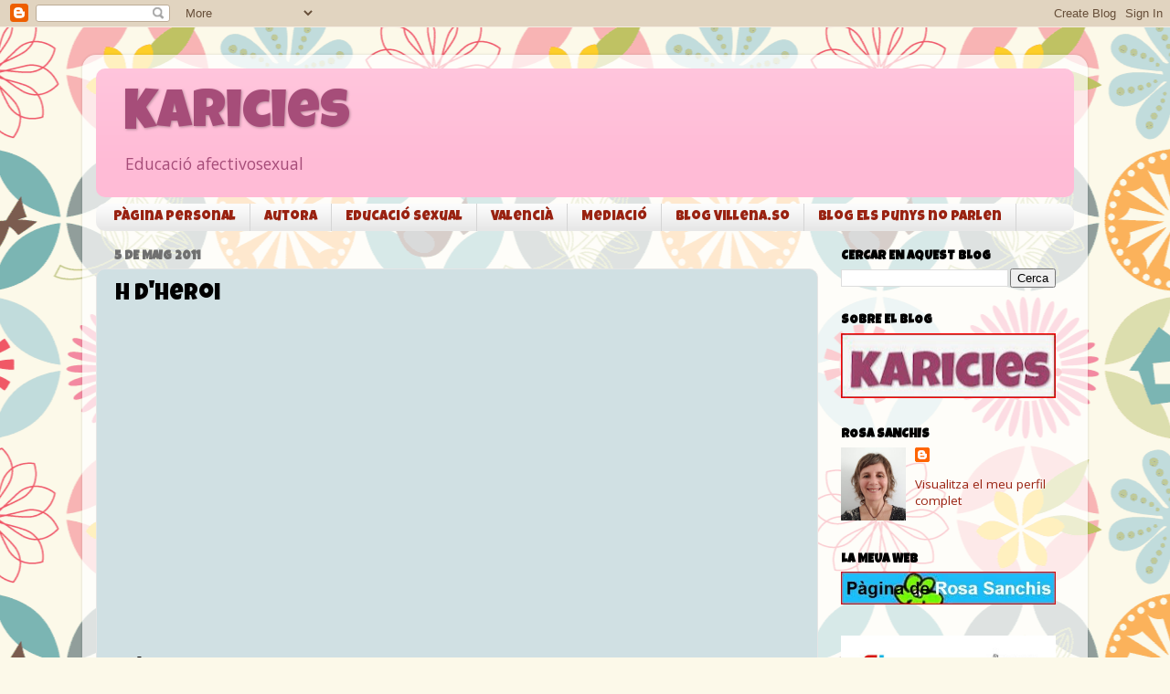

--- FILE ---
content_type: text/html; charset=UTF-8
request_url: http://www.karicies.com/2011/05/h-dheroi.html?showComment=1305117490813
body_size: 29926
content:
<!DOCTYPE html>
<html class='v2' dir='ltr' xmlns='http://www.w3.org/1999/xhtml' xmlns:b='http://www.google.com/2005/gml/b' xmlns:data='http://www.google.com/2005/gml/data' xmlns:expr='http://www.google.com/2005/gml/expr'>
<head>
<link href='https://www.blogger.com/static/v1/widgets/335934321-css_bundle_v2.css' rel='stylesheet' type='text/css'/>
<meta content='H d&#39;heroi' property='og:title'/>
<meta content='http://www.karicies.com/2011/05/h-dheroi.html' property='og:url'/>
<meta content='article' property='og:type'/>
<meta content='Karicies' property='og:site_name'/>
<meta content='https://i.ytimg.com/vi/g6GsPB-eMK4/default.jpg' property='og:image'/>
<meta content='width=1100' name='viewport'/>
<meta content='text/html; charset=UTF-8' http-equiv='Content-Type'/>
<meta content='blogger' name='generator'/>
<link href='http://www.karicies.com/favicon.ico' rel='icon' type='image/x-icon'/>
<link href='http://www.karicies.com/2011/05/h-dheroi.html' rel='canonical'/>
<link rel="alternate" type="application/atom+xml" title="Karicies - Atom" href="http://www.karicies.com/feeds/posts/default" />
<link rel="alternate" type="application/rss+xml" title="Karicies - RSS" href="http://www.karicies.com/feeds/posts/default?alt=rss" />
<link rel="service.post" type="application/atom+xml" title="Karicies - Atom" href="https://www.blogger.com/feeds/7236934655865496715/posts/default" />

<link rel="alternate" type="application/atom+xml" title="Karicies - Atom" href="http://www.karicies.com/feeds/9086444995182479331/comments/default" />
<!--Can't find substitution for tag [blog.ieCssRetrofitLinks]-->
<link href='https://i.ytimg.com/vi/g6GsPB-eMK4/hqdefault.jpg' rel='image_src'/>
<meta content='http://www.karicies.com/2011/05/h-dheroi.html' property='og:url'/>
<meta content='H d&#39;heroi' property='og:title'/>
<meta content='Blog d&#39;educació afectivosexual de Rosa Sanchis Caudet' property='og:description'/>
<meta content='https://lh3.googleusercontent.com/blogger_img_proxy/AEn0k_t99K8VnRMxCKZkxIaxVA3Gk-z_T8Aj3N9cmgT_OxqXYi6hxu9QaNSAGTgtM3ppQ-GDph0184Xk28HcLzLN0qN9ciKPCbpfsvBQWr2o1muPFfr5jQ=w1200-h630-n-k-no-nu' property='og:image'/>
<title>Karicies: H d'heroi</title>
<style type='text/css'>@font-face{font-family:'Luckiest Guy';font-style:normal;font-weight:400;font-display:swap;src:url(//fonts.gstatic.com/s/luckiestguy/v25/_gP_1RrxsjcxVyin9l9n_j2hQ952ijl7aSqP.woff2)format('woff2');unicode-range:U+0100-02BA,U+02BD-02C5,U+02C7-02CC,U+02CE-02D7,U+02DD-02FF,U+0304,U+0308,U+0329,U+1D00-1DBF,U+1E00-1E9F,U+1EF2-1EFF,U+2020,U+20A0-20AB,U+20AD-20C0,U+2113,U+2C60-2C7F,U+A720-A7FF;}@font-face{font-family:'Luckiest Guy';font-style:normal;font-weight:400;font-display:swap;src:url(//fonts.gstatic.com/s/luckiestguy/v25/_gP_1RrxsjcxVyin9l9n_j2hTd52ijl7aQ.woff2)format('woff2');unicode-range:U+0000-00FF,U+0131,U+0152-0153,U+02BB-02BC,U+02C6,U+02DA,U+02DC,U+0304,U+0308,U+0329,U+2000-206F,U+20AC,U+2122,U+2191,U+2193,U+2212,U+2215,U+FEFF,U+FFFD;}@font-face{font-family:'Open Sans';font-style:normal;font-weight:400;font-stretch:100%;font-display:swap;src:url(//fonts.gstatic.com/s/opensans/v44/memSYaGs126MiZpBA-UvWbX2vVnXBbObj2OVZyOOSr4dVJWUgsjZ0B4taVIUwaEQbjB_mQ.woff2)format('woff2');unicode-range:U+0460-052F,U+1C80-1C8A,U+20B4,U+2DE0-2DFF,U+A640-A69F,U+FE2E-FE2F;}@font-face{font-family:'Open Sans';font-style:normal;font-weight:400;font-stretch:100%;font-display:swap;src:url(//fonts.gstatic.com/s/opensans/v44/memSYaGs126MiZpBA-UvWbX2vVnXBbObj2OVZyOOSr4dVJWUgsjZ0B4kaVIUwaEQbjB_mQ.woff2)format('woff2');unicode-range:U+0301,U+0400-045F,U+0490-0491,U+04B0-04B1,U+2116;}@font-face{font-family:'Open Sans';font-style:normal;font-weight:400;font-stretch:100%;font-display:swap;src:url(//fonts.gstatic.com/s/opensans/v44/memSYaGs126MiZpBA-UvWbX2vVnXBbObj2OVZyOOSr4dVJWUgsjZ0B4saVIUwaEQbjB_mQ.woff2)format('woff2');unicode-range:U+1F00-1FFF;}@font-face{font-family:'Open Sans';font-style:normal;font-weight:400;font-stretch:100%;font-display:swap;src:url(//fonts.gstatic.com/s/opensans/v44/memSYaGs126MiZpBA-UvWbX2vVnXBbObj2OVZyOOSr4dVJWUgsjZ0B4jaVIUwaEQbjB_mQ.woff2)format('woff2');unicode-range:U+0370-0377,U+037A-037F,U+0384-038A,U+038C,U+038E-03A1,U+03A3-03FF;}@font-face{font-family:'Open Sans';font-style:normal;font-weight:400;font-stretch:100%;font-display:swap;src:url(//fonts.gstatic.com/s/opensans/v44/memSYaGs126MiZpBA-UvWbX2vVnXBbObj2OVZyOOSr4dVJWUgsjZ0B4iaVIUwaEQbjB_mQ.woff2)format('woff2');unicode-range:U+0307-0308,U+0590-05FF,U+200C-2010,U+20AA,U+25CC,U+FB1D-FB4F;}@font-face{font-family:'Open Sans';font-style:normal;font-weight:400;font-stretch:100%;font-display:swap;src:url(//fonts.gstatic.com/s/opensans/v44/memSYaGs126MiZpBA-UvWbX2vVnXBbObj2OVZyOOSr4dVJWUgsjZ0B5caVIUwaEQbjB_mQ.woff2)format('woff2');unicode-range:U+0302-0303,U+0305,U+0307-0308,U+0310,U+0312,U+0315,U+031A,U+0326-0327,U+032C,U+032F-0330,U+0332-0333,U+0338,U+033A,U+0346,U+034D,U+0391-03A1,U+03A3-03A9,U+03B1-03C9,U+03D1,U+03D5-03D6,U+03F0-03F1,U+03F4-03F5,U+2016-2017,U+2034-2038,U+203C,U+2040,U+2043,U+2047,U+2050,U+2057,U+205F,U+2070-2071,U+2074-208E,U+2090-209C,U+20D0-20DC,U+20E1,U+20E5-20EF,U+2100-2112,U+2114-2115,U+2117-2121,U+2123-214F,U+2190,U+2192,U+2194-21AE,U+21B0-21E5,U+21F1-21F2,U+21F4-2211,U+2213-2214,U+2216-22FF,U+2308-230B,U+2310,U+2319,U+231C-2321,U+2336-237A,U+237C,U+2395,U+239B-23B7,U+23D0,U+23DC-23E1,U+2474-2475,U+25AF,U+25B3,U+25B7,U+25BD,U+25C1,U+25CA,U+25CC,U+25FB,U+266D-266F,U+27C0-27FF,U+2900-2AFF,U+2B0E-2B11,U+2B30-2B4C,U+2BFE,U+3030,U+FF5B,U+FF5D,U+1D400-1D7FF,U+1EE00-1EEFF;}@font-face{font-family:'Open Sans';font-style:normal;font-weight:400;font-stretch:100%;font-display:swap;src:url(//fonts.gstatic.com/s/opensans/v44/memSYaGs126MiZpBA-UvWbX2vVnXBbObj2OVZyOOSr4dVJWUgsjZ0B5OaVIUwaEQbjB_mQ.woff2)format('woff2');unicode-range:U+0001-000C,U+000E-001F,U+007F-009F,U+20DD-20E0,U+20E2-20E4,U+2150-218F,U+2190,U+2192,U+2194-2199,U+21AF,U+21E6-21F0,U+21F3,U+2218-2219,U+2299,U+22C4-22C6,U+2300-243F,U+2440-244A,U+2460-24FF,U+25A0-27BF,U+2800-28FF,U+2921-2922,U+2981,U+29BF,U+29EB,U+2B00-2BFF,U+4DC0-4DFF,U+FFF9-FFFB,U+10140-1018E,U+10190-1019C,U+101A0,U+101D0-101FD,U+102E0-102FB,U+10E60-10E7E,U+1D2C0-1D2D3,U+1D2E0-1D37F,U+1F000-1F0FF,U+1F100-1F1AD,U+1F1E6-1F1FF,U+1F30D-1F30F,U+1F315,U+1F31C,U+1F31E,U+1F320-1F32C,U+1F336,U+1F378,U+1F37D,U+1F382,U+1F393-1F39F,U+1F3A7-1F3A8,U+1F3AC-1F3AF,U+1F3C2,U+1F3C4-1F3C6,U+1F3CA-1F3CE,U+1F3D4-1F3E0,U+1F3ED,U+1F3F1-1F3F3,U+1F3F5-1F3F7,U+1F408,U+1F415,U+1F41F,U+1F426,U+1F43F,U+1F441-1F442,U+1F444,U+1F446-1F449,U+1F44C-1F44E,U+1F453,U+1F46A,U+1F47D,U+1F4A3,U+1F4B0,U+1F4B3,U+1F4B9,U+1F4BB,U+1F4BF,U+1F4C8-1F4CB,U+1F4D6,U+1F4DA,U+1F4DF,U+1F4E3-1F4E6,U+1F4EA-1F4ED,U+1F4F7,U+1F4F9-1F4FB,U+1F4FD-1F4FE,U+1F503,U+1F507-1F50B,U+1F50D,U+1F512-1F513,U+1F53E-1F54A,U+1F54F-1F5FA,U+1F610,U+1F650-1F67F,U+1F687,U+1F68D,U+1F691,U+1F694,U+1F698,U+1F6AD,U+1F6B2,U+1F6B9-1F6BA,U+1F6BC,U+1F6C6-1F6CF,U+1F6D3-1F6D7,U+1F6E0-1F6EA,U+1F6F0-1F6F3,U+1F6F7-1F6FC,U+1F700-1F7FF,U+1F800-1F80B,U+1F810-1F847,U+1F850-1F859,U+1F860-1F887,U+1F890-1F8AD,U+1F8B0-1F8BB,U+1F8C0-1F8C1,U+1F900-1F90B,U+1F93B,U+1F946,U+1F984,U+1F996,U+1F9E9,U+1FA00-1FA6F,U+1FA70-1FA7C,U+1FA80-1FA89,U+1FA8F-1FAC6,U+1FACE-1FADC,U+1FADF-1FAE9,U+1FAF0-1FAF8,U+1FB00-1FBFF;}@font-face{font-family:'Open Sans';font-style:normal;font-weight:400;font-stretch:100%;font-display:swap;src:url(//fonts.gstatic.com/s/opensans/v44/memSYaGs126MiZpBA-UvWbX2vVnXBbObj2OVZyOOSr4dVJWUgsjZ0B4vaVIUwaEQbjB_mQ.woff2)format('woff2');unicode-range:U+0102-0103,U+0110-0111,U+0128-0129,U+0168-0169,U+01A0-01A1,U+01AF-01B0,U+0300-0301,U+0303-0304,U+0308-0309,U+0323,U+0329,U+1EA0-1EF9,U+20AB;}@font-face{font-family:'Open Sans';font-style:normal;font-weight:400;font-stretch:100%;font-display:swap;src:url(//fonts.gstatic.com/s/opensans/v44/memSYaGs126MiZpBA-UvWbX2vVnXBbObj2OVZyOOSr4dVJWUgsjZ0B4uaVIUwaEQbjB_mQ.woff2)format('woff2');unicode-range:U+0100-02BA,U+02BD-02C5,U+02C7-02CC,U+02CE-02D7,U+02DD-02FF,U+0304,U+0308,U+0329,U+1D00-1DBF,U+1E00-1E9F,U+1EF2-1EFF,U+2020,U+20A0-20AB,U+20AD-20C0,U+2113,U+2C60-2C7F,U+A720-A7FF;}@font-face{font-family:'Open Sans';font-style:normal;font-weight:400;font-stretch:100%;font-display:swap;src:url(//fonts.gstatic.com/s/opensans/v44/memSYaGs126MiZpBA-UvWbX2vVnXBbObj2OVZyOOSr4dVJWUgsjZ0B4gaVIUwaEQbjA.woff2)format('woff2');unicode-range:U+0000-00FF,U+0131,U+0152-0153,U+02BB-02BC,U+02C6,U+02DA,U+02DC,U+0304,U+0308,U+0329,U+2000-206F,U+20AC,U+2122,U+2191,U+2193,U+2212,U+2215,U+FEFF,U+FFFD;}</style>
<style id='page-skin-1' type='text/css'><!--
/*-----------------------------------------------
Blogger Template Style
Name:     Picture Window
Designer: Blogger
URL:      www.blogger.com
----------------------------------------------- */
/* Content
----------------------------------------------- */
body {
font: normal normal 15px Open Sans;
color: #000000;
background: #fcf9e9 url(//themes.googleusercontent.com/image?id=1Cdc6Iw28LnWQ4g6KBkLBGVHs7g3S4_oxWYKlZCiuyXCC49r1a4RyYrfncocJiqtB_rXK) repeat scroll top center /* Credit: UteHil (http://www.istockphoto.com/googleimages.php?id=5737291&platform=blogger) */;
}
html body .region-inner {
min-width: 0;
max-width: 100%;
width: auto;
}
.content-outer {
font-size: 90%;
}
a:link {
text-decoration:none;
color: #992211;
}
a:visited {
text-decoration:none;
color: #a64d79;
}
a:hover {
text-decoration:underline;
color: #992211;
}
.content-outer {
background: transparent url(//www.blogblog.com/1kt/transparent/white80.png) repeat scroll top left;
-moz-border-radius: 15px;
-webkit-border-radius: 15px;
-goog-ms-border-radius: 15px;
border-radius: 15px;
-moz-box-shadow: 0 0 3px rgba(0, 0, 0, .15);
-webkit-box-shadow: 0 0 3px rgba(0, 0, 0, .15);
-goog-ms-box-shadow: 0 0 3px rgba(0, 0, 0, .15);
box-shadow: 0 0 3px rgba(0, 0, 0, .15);
margin: 30px auto;
}
.content-inner {
padding: 15px;
}
/* Header
----------------------------------------------- */
.header-outer {
background: #ffbbd6 url(//www.blogblog.com/1kt/transparent/header_gradient_shade.png) repeat-x scroll top left;
_background-image: none;
color: #a64d79;
-moz-border-radius: 10px;
-webkit-border-radius: 10px;
-goog-ms-border-radius: 10px;
border-radius: 10px;
}
.Header img, .Header #header-inner {
-moz-border-radius: 10px;
-webkit-border-radius: 10px;
-goog-ms-border-radius: 10px;
border-radius: 10px;
}
.header-inner .Header .titlewrapper,
.header-inner .Header .descriptionwrapper {
padding-left: 30px;
padding-right: 30px;
}
.Header h1 {
font: normal normal 60px Luckiest Guy;
text-shadow: 1px 1px 3px rgba(0, 0, 0, 0.3);
}
.Header h1 a {
color: #a64d79;
}
.Header .description {
font-size: 130%;
}
/* Tabs
----------------------------------------------- */
.tabs-inner {
margin: .5em 0 0;
padding: 0;
}
.tabs-inner .section {
margin: 0;
}
.tabs-inner .widget ul {
padding: 0;
background: #fbfbfb url(//www.blogblog.com/1kt/transparent/tabs_gradient_shade.png) repeat scroll bottom;
-moz-border-radius: 10px;
-webkit-border-radius: 10px;
-goog-ms-border-radius: 10px;
border-radius: 10px;
}
.tabs-inner .widget li {
border: none;
}
.tabs-inner .widget li a {
display: inline-block;
padding: .5em 1em;
margin-right: 0;
color: #992211;
font: normal normal 15px Luckiest Guy;
-moz-border-radius: 0 0 0 0;
-webkit-border-top-left-radius: 0;
-webkit-border-top-right-radius: 0;
-goog-ms-border-radius: 0 0 0 0;
border-radius: 0 0 0 0;
background: transparent none no-repeat scroll top left;
border-right: 1px solid #d5d5d5;
}
.tabs-inner .widget li:first-child a {
padding-left: 1.25em;
-moz-border-radius-topleft: 10px;
-moz-border-radius-bottomleft: 10px;
-webkit-border-top-left-radius: 10px;
-webkit-border-bottom-left-radius: 10px;
-goog-ms-border-top-left-radius: 10px;
-goog-ms-border-bottom-left-radius: 10px;
border-top-left-radius: 10px;
border-bottom-left-radius: 10px;
}
.tabs-inner .widget li.selected a,
.tabs-inner .widget li a:hover {
position: relative;
z-index: 1;
background: #ffffff url(//www.blogblog.com/1kt/transparent/tabs_gradient_shade.png) repeat scroll bottom;
color: #000000;
-moz-box-shadow: 0 0 0 rgba(0, 0, 0, .15);
-webkit-box-shadow: 0 0 0 rgba(0, 0, 0, .15);
-goog-ms-box-shadow: 0 0 0 rgba(0, 0, 0, .15);
box-shadow: 0 0 0 rgba(0, 0, 0, .15);
}
/* Headings
----------------------------------------------- */
h2 {
font: normal bold 100% Luckiest Guy;
text-transform: uppercase;
color: #000000;
margin: .5em 0;
}
/* Main
----------------------------------------------- */
.main-outer {
background: transparent none repeat scroll top center;
-moz-border-radius: 0 0 0 0;
-webkit-border-top-left-radius: 0;
-webkit-border-top-right-radius: 0;
-webkit-border-bottom-left-radius: 0;
-webkit-border-bottom-right-radius: 0;
-goog-ms-border-radius: 0 0 0 0;
border-radius: 0 0 0 0;
-moz-box-shadow: 0 0 0 rgba(0, 0, 0, .15);
-webkit-box-shadow: 0 0 0 rgba(0, 0, 0, .15);
-goog-ms-box-shadow: 0 0 0 rgba(0, 0, 0, .15);
box-shadow: 0 0 0 rgba(0, 0, 0, .15);
}
.main-inner {
padding: 15px 5px 20px;
}
.main-inner .column-center-inner {
padding: 0 0;
}
.main-inner .column-left-inner {
padding-left: 0;
}
.main-inner .column-right-inner {
padding-right: 0;
}
/* Posts
----------------------------------------------- */
h3.post-title {
margin: 0;
font: normal normal 25px Luckiest Guy;
}
.comments h4 {
margin: 1em 0 0;
font: normal normal 25px Luckiest Guy;
}
.date-header span {
color: #707070;
}
.post-outer {
background-color: #d0e0e3;
border: solid 1px #e5e5e5;
-moz-border-radius: 10px;
-webkit-border-radius: 10px;
border-radius: 10px;
-goog-ms-border-radius: 10px;
padding: 15px 20px;
margin: 0 -20px 20px;
}
.post-body {
line-height: 1.4;
font-size: 110%;
position: relative;
}
.post-header {
margin: 0 0 1.5em;
color: #a9a9a9;
line-height: 1.6;
}
.post-footer {
margin: .5em 0 0;
color: #a9a9a9;
line-height: 1.6;
}
#blog-pager {
font-size: 140%
}
#comments .comment-author {
padding-top: 1.5em;
border-top: dashed 1px #ccc;
border-top: dashed 1px rgba(128, 128, 128, .5);
background-position: 0 1.5em;
}
#comments .comment-author:first-child {
padding-top: 0;
border-top: none;
}
.avatar-image-container {
margin: .2em 0 0;
}
/* Comments
----------------------------------------------- */
.comments .comments-content .icon.blog-author {
background-repeat: no-repeat;
background-image: url([data-uri]);
}
.comments .comments-content .loadmore a {
border-top: 1px solid #992211;
border-bottom: 1px solid #992211;
}
.comments .continue {
border-top: 2px solid #992211;
}
/* Widgets
----------------------------------------------- */
.widget ul, .widget #ArchiveList ul.flat {
padding: 0;
list-style: none;
}
.widget ul li, .widget #ArchiveList ul.flat li {
border-top: dashed 1px #ccc;
border-top: dashed 1px rgba(128, 128, 128, .5);
}
.widget ul li:first-child, .widget #ArchiveList ul.flat li:first-child {
border-top: none;
}
.widget .post-body ul {
list-style: disc;
}
.widget .post-body ul li {
border: none;
}
/* Footer
----------------------------------------------- */
.footer-outer {
color:#000000;
background: transparent url(//www.blogblog.com/1kt/transparent/black50.png) repeat scroll top left;
-moz-border-radius: 10px 10px 10px 10px;
-webkit-border-top-left-radius: 10px;
-webkit-border-top-right-radius: 10px;
-webkit-border-bottom-left-radius: 10px;
-webkit-border-bottom-right-radius: 10px;
-goog-ms-border-radius: 10px 10px 10px 10px;
border-radius: 10px 10px 10px 10px;
-moz-box-shadow: 0 0 0 rgba(0, 0, 0, .15);
-webkit-box-shadow: 0 0 0 rgba(0, 0, 0, .15);
-goog-ms-box-shadow: 0 0 0 rgba(0, 0, 0, .15);
box-shadow: 0 0 0 rgba(0, 0, 0, .15);
}
.footer-inner {
padding: 10px 5px 20px;
}
.footer-outer a {
color: #f1ffeb;
}
.footer-outer a:visited {
color: #b5d4a9;
}
.footer-outer a:hover {
color: #ffffff;
}
.footer-outer .widget h2 {
color: #000000;
}
/* Mobile
----------------------------------------------- */
html body.mobile {
height: auto;
}
html body.mobile {
min-height: 480px;
background-size: 100% auto;
}
.mobile .body-fauxcolumn-outer {
background: transparent none repeat scroll top left;
}
html .mobile .mobile-date-outer, html .mobile .blog-pager {
border-bottom: none;
background: transparent none repeat scroll top center;
margin-bottom: 10px;
}
.mobile .date-outer {
background: transparent none repeat scroll top center;
}
.mobile .header-outer, .mobile .main-outer,
.mobile .post-outer, .mobile .footer-outer {
-moz-border-radius: 0;
-webkit-border-radius: 0;
-goog-ms-border-radius: 0;
border-radius: 0;
}
.mobile .content-outer,
.mobile .main-outer,
.mobile .post-outer {
background: inherit;
border: none;
}
.mobile .content-outer {
font-size: 100%;
}
.mobile-link-button {
background-color: #992211;
}
.mobile-link-button a:link, .mobile-link-button a:visited {
color: #d0e0e3;
}
.mobile-index-contents {
color: #000000;
}
.mobile .tabs-inner .PageList .widget-content {
background: #ffffff url(//www.blogblog.com/1kt/transparent/tabs_gradient_shade.png) repeat scroll bottom;
color: #000000;
}
.mobile .tabs-inner .PageList .widget-content .pagelist-arrow {
border-left: 1px solid #d5d5d5;
}

--></style>
<style id='template-skin-1' type='text/css'><!--
body {
min-width: 1100px;
}
.content-outer, .content-fauxcolumn-outer, .region-inner {
min-width: 1100px;
max-width: 1100px;
_width: 1100px;
}
.main-inner .columns {
padding-left: 0;
padding-right: 280px;
}
.main-inner .fauxcolumn-center-outer {
left: 0;
right: 280px;
/* IE6 does not respect left and right together */
_width: expression(this.parentNode.offsetWidth -
parseInt("0") -
parseInt("280px") + 'px');
}
.main-inner .fauxcolumn-left-outer {
width: 0;
}
.main-inner .fauxcolumn-right-outer {
width: 280px;
}
.main-inner .column-left-outer {
width: 0;
right: 100%;
margin-left: -0;
}
.main-inner .column-right-outer {
width: 280px;
margin-right: -280px;
}
#layout {
min-width: 0;
}
#layout .content-outer {
min-width: 0;
width: 800px;
}
#layout .region-inner {
min-width: 0;
width: auto;
}
--></style>
<link href='https://www.blogger.com/dyn-css/authorization.css?targetBlogID=7236934655865496715&amp;zx=cf72ece6-c2bf-4879-b55f-79fe95c67239' media='none' onload='if(media!=&#39;all&#39;)media=&#39;all&#39;' rel='stylesheet'/><noscript><link href='https://www.blogger.com/dyn-css/authorization.css?targetBlogID=7236934655865496715&amp;zx=cf72ece6-c2bf-4879-b55f-79fe95c67239' rel='stylesheet'/></noscript>
<meta name='google-adsense-platform-account' content='ca-host-pub-1556223355139109'/>
<meta name='google-adsense-platform-domain' content='blogspot.com'/>

</head>
<body class='loading variant-shade'>
<div class='navbar section' id='navbar' name='Barra de navegació'><div class='widget Navbar' data-version='1' id='Navbar1'><script type="text/javascript">
    function setAttributeOnload(object, attribute, val) {
      if(window.addEventListener) {
        window.addEventListener('load',
          function(){ object[attribute] = val; }, false);
      } else {
        window.attachEvent('onload', function(){ object[attribute] = val; });
      }
    }
  </script>
<div id="navbar-iframe-container"></div>
<script type="text/javascript" src="https://apis.google.com/js/platform.js"></script>
<script type="text/javascript">
      gapi.load("gapi.iframes:gapi.iframes.style.bubble", function() {
        if (gapi.iframes && gapi.iframes.getContext) {
          gapi.iframes.getContext().openChild({
              url: 'https://www.blogger.com/navbar/7236934655865496715?po\x3d9086444995182479331\x26origin\x3dhttp://www.karicies.com',
              where: document.getElementById("navbar-iframe-container"),
              id: "navbar-iframe"
          });
        }
      });
    </script><script type="text/javascript">
(function() {
var script = document.createElement('script');
script.type = 'text/javascript';
script.src = '//pagead2.googlesyndication.com/pagead/js/google_top_exp.js';
var head = document.getElementsByTagName('head')[0];
if (head) {
head.appendChild(script);
}})();
</script>
</div></div>
<div class='body-fauxcolumns'>
<div class='fauxcolumn-outer body-fauxcolumn-outer'>
<div class='cap-top'>
<div class='cap-left'></div>
<div class='cap-right'></div>
</div>
<div class='fauxborder-left'>
<div class='fauxborder-right'></div>
<div class='fauxcolumn-inner'>
</div>
</div>
<div class='cap-bottom'>
<div class='cap-left'></div>
<div class='cap-right'></div>
</div>
</div>
</div>
<div class='content'>
<div class='content-fauxcolumns'>
<div class='fauxcolumn-outer content-fauxcolumn-outer'>
<div class='cap-top'>
<div class='cap-left'></div>
<div class='cap-right'></div>
</div>
<div class='fauxborder-left'>
<div class='fauxborder-right'></div>
<div class='fauxcolumn-inner'>
</div>
</div>
<div class='cap-bottom'>
<div class='cap-left'></div>
<div class='cap-right'></div>
</div>
</div>
</div>
<div class='content-outer'>
<div class='content-cap-top cap-top'>
<div class='cap-left'></div>
<div class='cap-right'></div>
</div>
<div class='fauxborder-left content-fauxborder-left'>
<div class='fauxborder-right content-fauxborder-right'></div>
<div class='content-inner'>
<header>
<div class='header-outer'>
<div class='header-cap-top cap-top'>
<div class='cap-left'></div>
<div class='cap-right'></div>
</div>
<div class='fauxborder-left header-fauxborder-left'>
<div class='fauxborder-right header-fauxborder-right'></div>
<div class='region-inner header-inner'>
<div class='header section' id='header' name='Capçalera'><div class='widget Header' data-version='1' id='Header1'>
<div id='header-inner'>
<div class='titlewrapper'>
<h1 class='title'>
<a href='http://www.karicies.com/'>
Karicies
</a>
</h1>
</div>
<div class='descriptionwrapper'>
<p class='description'><span>Educació afectivosexual</span></p>
</div>
</div>
</div></div>
</div>
</div>
<div class='header-cap-bottom cap-bottom'>
<div class='cap-left'></div>
<div class='cap-right'></div>
</div>
</div>
</header>
<div class='tabs-outer'>
<div class='tabs-cap-top cap-top'>
<div class='cap-left'></div>
<div class='cap-right'></div>
</div>
<div class='fauxborder-left tabs-fauxborder-left'>
<div class='fauxborder-right tabs-fauxborder-right'></div>
<div class='region-inner tabs-inner'>
<div class='tabs section' id='crosscol' name='Multicolumnes'><div class='widget PageList' data-version='1' id='PageList1'>
<h2>Pàgines</h2>
<div class='widget-content'>
<ul>
<li>
<a href='http://www.rosasanchis.cat/index.html'>Pàgina personal</a>
</li>
<li>
<a href='http://www.rosasanchis.cat/autora.html'>Autora</a>
</li>
<li>
<a href='http://www.rosasanchis.cat/educacio_sexual.html'>Educació sexual</a>
</li>
<li>
<a href='http://www.rosasanchis.cat/valencia.html'>Valencià</a>
</li>
<li>
<a href='http://www.rosasanchis.cat/mediacio.html'>Mediació</a>
</li>
<li>
<a href='http://villenaso.blogspot.com'>Blog Villena.so</a>
</li>
<li>
<a href='http://elspunysnoparlen.wordpress.com'>Blog Els punys no parlen</a>
</li>
</ul>
<div class='clear'></div>
</div>
</div></div>
<div class='tabs no-items section' id='crosscol-overflow' name='Cross-Column 2'></div>
</div>
</div>
<div class='tabs-cap-bottom cap-bottom'>
<div class='cap-left'></div>
<div class='cap-right'></div>
</div>
</div>
<div class='main-outer'>
<div class='main-cap-top cap-top'>
<div class='cap-left'></div>
<div class='cap-right'></div>
</div>
<div class='fauxborder-left main-fauxborder-left'>
<div class='fauxborder-right main-fauxborder-right'></div>
<div class='region-inner main-inner'>
<div class='columns fauxcolumns'>
<div class='fauxcolumn-outer fauxcolumn-center-outer'>
<div class='cap-top'>
<div class='cap-left'></div>
<div class='cap-right'></div>
</div>
<div class='fauxborder-left'>
<div class='fauxborder-right'></div>
<div class='fauxcolumn-inner'>
</div>
</div>
<div class='cap-bottom'>
<div class='cap-left'></div>
<div class='cap-right'></div>
</div>
</div>
<div class='fauxcolumn-outer fauxcolumn-left-outer'>
<div class='cap-top'>
<div class='cap-left'></div>
<div class='cap-right'></div>
</div>
<div class='fauxborder-left'>
<div class='fauxborder-right'></div>
<div class='fauxcolumn-inner'>
</div>
</div>
<div class='cap-bottom'>
<div class='cap-left'></div>
<div class='cap-right'></div>
</div>
</div>
<div class='fauxcolumn-outer fauxcolumn-right-outer'>
<div class='cap-top'>
<div class='cap-left'></div>
<div class='cap-right'></div>
</div>
<div class='fauxborder-left'>
<div class='fauxborder-right'></div>
<div class='fauxcolumn-inner'>
</div>
</div>
<div class='cap-bottom'>
<div class='cap-left'></div>
<div class='cap-right'></div>
</div>
</div>
<!-- corrects IE6 width calculation -->
<div class='columns-inner'>
<div class='column-center-outer'>
<div class='column-center-inner'>
<div class='main section' id='main' name='Principal'><div class='widget Blog' data-version='1' id='Blog1'>
<div class='blog-posts hfeed'>

          <div class="date-outer">
        
<h2 class='date-header'><span>5 de maig 2011</span></h2>

          <div class="date-posts">
        
<div class='post-outer'>
<div class='post hentry' itemprop='blogPost' itemscope='itemscope' itemtype='http://schema.org/BlogPosting'>
<meta content='https://i.ytimg.com/vi/g6GsPB-eMK4/hqdefault.jpg' itemprop='image_url'/>
<meta content='7236934655865496715' itemprop='blogId'/>
<meta content='9086444995182479331' itemprop='postId'/>
<a name='9086444995182479331'></a>
<h3 class='post-title entry-title' itemprop='name'>
H d'heroi
</h3>
<div class='post-header'>
<div class='post-header-line-1'></div>
</div>
<div class='post-body entry-content' id='post-body-9086444995182479331' itemprop='description articleBody'>
<div class="MsoNormal">
<iframe allowfullscreen="" frameborder="0" height="315" src="http://www.youtube.com/embed/g6GsPB-eMK4" width="420"></iframe><br /></div>
<div class="MsoNormal">
<br />
<br />
<span class="Apple-style-span" style="font-family: 'Courier New', Courier, monospace; font-size: large;">Hola H,<o:p></o:p></span></div>
<div class="MsoNormal">
<span class="Apple-style-span" style="font-family: 'Courier New', Courier, monospace;"><br />
</span></div>
<div class="MsoNormal">
<span class="Apple-style-span" style="font-family: 'Courier New', Courier, monospace; font-size: large;">Després de veure <a href="http://es.wikipedia.org/wiki/Tres_metros_sobre_el_cielo" target="_blank">la pel&#183;li</a> que conta una part de la teua vida, he arribat a una conclusió: crec que tardaré molts anys a tindre una nòvia perquè no m&#8217;assemble gens al tipus de xic que tu ets i que tant d&#8217;èxit té amb les xiques. <o:p></o:p></span></div>
<div class="MsoNormal">
<span class="Apple-style-span" style="font-family: 'Courier New', Courier, monospace;"><br />
</span></div>
<div class="MsoNormal">
<span class="Apple-style-span" style="font-family: 'Courier New', Courier, monospace; font-size: large;">En primer lloc, no puc tindre moto, perquè a ma casa estan prohibides. Tinc un germà de vint anys en cadira de rodes (per fer el cafre amb la seua) i ma mare i mon pare no volen saber res d&#8217;aquestes màquines. De tota manera, si la tinguera, cap xica s&#8217;agafaria dels meus abdominals, com la Babi feia amb tu, perquè no en tinc. Com és obvi, tampoc no faig competicions de motos amb una xica lligada al darrere (amb un cinturó perquè no caiga) ni guanyaria cap concurs de flexions en un marquesina. Per cert, aprofite per donar-te el meu condol per la mort del Pollo en una de les carreres.<o:p></o:p></span></div>
<div class="MsoNormal">
<span class="Apple-style-span" style="font-family: 'Courier New', Courier, monospace;"><br />
</span></div>
<div class="MsoNormal">
<span class="Apple-style-span" style="font-family: 'Courier New', Courier, monospace; font-size: large;">En segon lloc, no sóc ni la quarta part de valent que tu i no m&#8217;atreviria a entrar en una casa que no és meua, botant la tanca i trencant un vidre, per a fer l&#8217;amor amb la xica que m&#8217;agrada. Tampoc no li partiria la cara a un xic perquè accidentalment li ha tirat una copa al vestit de la meua xicota, ni amenaçaria la professora d&#8217;aquesta perquè la tracte bé i no conte a sa mare que fa campana amb mi. <o:p></o:p></span></div>
<div class="MsoNormal">
<span class="Apple-style-span" style="font-family: 'Courier New', Courier, monospace;"><br />
</span></div>
<div class="MsoNormal">
<span class="Apple-style-span" style="font-family: 'Courier New', Courier, monospace; font-size: large;">En tercer lloc, em costa molt passar, com tu fas, de la família o dels estudis, i per molt que ho intente (de veritat que m&#8217;esforce per ser com tu!), no puc creure que tindre un treball farà la meua vida miserable. La veritat és que no tinc la sort que tu tens d&#8217;un germà que em mantiga, de manera que no em queda altra que traure bones notes per a accedir el dia de demà a una professió que m&#8217;agrade.<o:p></o:p></span></div>
<div class="MsoNormal">
<span class="Apple-style-span" style="font-family: 'Courier New', Courier, monospace;"><br />
</span></div>
<div class="MsoNormal">
<span class="Apple-style-span" style="font-family: 'Courier New', Courier, monospace; font-size: large;">En quart lloc, mai gosaria posar-me en la vida amorosa de la meua mare, ni li pegaria una pallissa al seu amant (quasi fins a matar-lo), encara que els descobrira al llit. &nbsp;<o:p></o:p></span></div>
<div class="MsoNormal">
<span class="Apple-style-span" style="font-family: 'Courier New', Courier, monospace;"><br />
</span></div>
<div class="MsoNormal">
<span class="Apple-style-span" style="font-family: 'Courier New', Courier, monospace; font-size: large;">I ja per acabar, diré que no tinc la teua experiència en l&#8217;amor (ho confesse: sóc verge) i això m'obliga a preguntar-te com he de fer per portar la iniciativa de la relació sense semblar un babau, perquè és que, en quasi totes les pel&#183;lis que veig, els xics ja ho saben tot del sexe i, per a les xiques, sempre és la primera vegada. <o:p></o:p></span></div>
<div class="MsoNormal">
<span class="Apple-style-span" style="font-family: 'Courier New', Courier, monospace;"><br />
</span></div>
<div class="MsoNormal">
<span class="Apple-style-span" style="font-family: 'Courier New', Courier, monospace; font-size: large;">Bé, sense més, i des de l&#8217;admiració sincera d&#8217;un xic tímid i amb pors, m&#8217;acomiade i espere la teua resposta, o la de qui em puga ajudar. <o:p></o:p></span></div>
<div class="MsoNormal">
<span class="Apple-style-span" style="font-family: 'Courier New', Courier, monospace;"><br />
</span></div>
<div class="MsoNormal">
<span class="Apple-style-span" style="font-family: 'Courier New', Courier, monospace; font-size: large;">C (de Carles, no de covard)</span><o:p></o:p></div>
<div class="MsoNormal">
<br /></div>
<div style='clear: both;'></div>
</div>
<div class='post-footer'>
<div class='post-footer-line post-footer-line-1'><span class='post-icons'>
<span class='item-control blog-admin pid-1777793887'>
<a href='https://www.blogger.com/post-edit.g?blogID=7236934655865496715&postID=9086444995182479331&from=pencil' title='Modificar el missatge'>
<img alt='' class='icon-action' height='18' src='https://resources.blogblog.com/img/icon18_edit_allbkg.gif' width='18'/>
</a>
</span>
</span>
<div class='post-share-buttons goog-inline-block'>
<a class='goog-inline-block share-button sb-email' href='https://www.blogger.com/share-post.g?blogID=7236934655865496715&postID=9086444995182479331&target=email' target='_blank' title='Envia per correu electrònic'><span class='share-button-link-text'>Envia per correu electrònic</span></a><a class='goog-inline-block share-button sb-blog' href='https://www.blogger.com/share-post.g?blogID=7236934655865496715&postID=9086444995182479331&target=blog' onclick='window.open(this.href, "_blank", "height=270,width=475"); return false;' target='_blank' title='BlogThis!'><span class='share-button-link-text'>BlogThis!</span></a><a class='goog-inline-block share-button sb-twitter' href='https://www.blogger.com/share-post.g?blogID=7236934655865496715&postID=9086444995182479331&target=twitter' target='_blank' title='Comparteix a X'><span class='share-button-link-text'>Comparteix a X</span></a><a class='goog-inline-block share-button sb-facebook' href='https://www.blogger.com/share-post.g?blogID=7236934655865496715&postID=9086444995182479331&target=facebook' onclick='window.open(this.href, "_blank", "height=430,width=640"); return false;' target='_blank' title='Comparteix a Facebook'><span class='share-button-link-text'>Comparteix a Facebook</span></a><a class='goog-inline-block share-button sb-pinterest' href='https://www.blogger.com/share-post.g?blogID=7236934655865496715&postID=9086444995182479331&target=pinterest' target='_blank' title='Comparteix a Pinterest'><span class='share-button-link-text'>Comparteix a Pinterest</span></a>
</div>
<span class='post-comment-link'>
</span>
</div>
<div class='post-footer-line post-footer-line-2'></div>
<div class='post-footer-line post-footer-line-3'></div>
</div>
</div>
<div class='comments' id='comments'>
<a name='comments'></a>
<h4>13 comentaris:</h4>
<div id='Blog1_comments-block-wrapper'>
<dl class='avatar-comment-indent' id='comments-block'>
<dt class='comment-author ' id='c2262263398518805047'>
<a name='c2262263398518805047'></a>
<div class="avatar-image-container avatar-stock"><span dir="ltr"><img src="//resources.blogblog.com/img/blank.gif" width="35" height="35" alt="" title="ADRIAN 1-C">

</span></div>
ADRIAN 1-C
ha dit...
</dt>
<dd class='comment-body' id='Blog1_cmt-2262263398518805047'>
<p>
No et preocupes Carles, les xiques no busquen a aquest xicots, i les xiques que busquen a aquestos xics no et convenen de res, ni a tu ni a res, excepte als xics problemàtics, (continuarà)
</p>
</dd>
<dd class='comment-footer'>
<span class='comment-timestamp'>
<a href='http://www.karicies.com/2011/05/h-dheroi.html?showComment=1304664712602#c2262263398518805047' title='comment permalink'>
6.5.11
</a>
<span class='item-control blog-admin pid-96270895'>
<a class='comment-delete' href='https://www.blogger.com/comment/delete/7236934655865496715/2262263398518805047' title='Suprimeix el comentari'>
<img src='https://resources.blogblog.com/img/icon_delete13.gif'/>
</a>
</span>
</span>
</dd>
<dt class='comment-author ' id='c1020431149311544227'>
<a name='c1020431149311544227'></a>
<div class="avatar-image-container vcard"><span dir="ltr"><a href="https://www.blogger.com/profile/14661741229079319995" target="" rel="nofollow" onclick="" class="avatar-hovercard" id="av-1020431149311544227-14661741229079319995"><img src="https://resources.blogblog.com/img/blank.gif" width="35" height="35" class="delayLoad" style="display: none;" longdesc="//blogger.googleusercontent.com/img/b/R29vZ2xl/AVvXsEiVffbQY5KRk991wohvlwfeI1nFR4M8GV7ZG4FCVHNooR4vgObUfnr6AY6tBpRd1s8Bs2DekR5hupxM8w9Q2GQ6Ii8A9PYtQB86hLkXBrtgqrunvoMN6i3y0B1Q_9CHhJo/s45-c/DSC01610.JPG" alt="" title="Jes&uacute;s P&aacute;rraga">

<noscript><img src="//blogger.googleusercontent.com/img/b/R29vZ2xl/AVvXsEiVffbQY5KRk991wohvlwfeI1nFR4M8GV7ZG4FCVHNooR4vgObUfnr6AY6tBpRd1s8Bs2DekR5hupxM8w9Q2GQ6Ii8A9PYtQB86hLkXBrtgqrunvoMN6i3y0B1Q_9CHhJo/s45-c/DSC01610.JPG" width="35" height="35" class="photo" alt=""></noscript></a></span></div>
<a href='https://www.blogger.com/profile/14661741229079319995' rel='nofollow'>Jesús Párraga</a>
ha dit...
</dt>
<dd class='comment-body' id='Blog1_cmt-1020431149311544227'>
<p>
Salut, Rosa! Gràcies per la referència de l&#39;article de la Judith Butler que en sembla no només interessant sinò interessantíssim. De fet, trobe que jo estic al conjunt a què fa referència l&#39;autora al primer paràgraf de l&#39;article, encara que reconec la justícia de l&#39;objecció que fa a una divisió massa estricta (i potser fins i tot no-marxista) entre base econòmica i superestructura cultural, diferència que era al fons de la meua pregunta inicial. No obstant això, torne a dir que estic més a prop de Nancy Fraser (autora que he llegit una mica a &quot;Utopías, Nuestra Bandera&quot;) que de Butler. Pel que fa a la Teoría Queer, vaig començar a interessar-me&#39;n en llegir el llibre &quot;Homografías&quot;, de Ricardo Llamas i Francisco Javier Vidarte i alguns articles de Beatriz Preciado... en general no hi sóc massa d&#39;acord amb les seues propostes, però si et sembla (sempre estic prometent el mateix i la gossera em guanya la batalla) prepararé una entrada al meu blog sobre aquest assumpte.<br />Salut, Rosa! <br />:)<br />Salut, Enric! que segur que estàs per ací a prop (encara te dec una crítica de &quot;Política per a joves inquiets&quot;) Déu mmeu, &quot;mâ&quot; que doneu faena!<br />:)
</p>
</dd>
<dd class='comment-footer'>
<span class='comment-timestamp'>
<a href='http://www.karicies.com/2011/05/h-dheroi.html?showComment=1304667128332#c1020431149311544227' title='comment permalink'>
6.5.11
</a>
<span class='item-control blog-admin pid-633894969'>
<a class='comment-delete' href='https://www.blogger.com/comment/delete/7236934655865496715/1020431149311544227' title='Suprimeix el comentari'>
<img src='https://resources.blogblog.com/img/icon_delete13.gif'/>
</a>
</span>
</span>
</dd>
<dt class='comment-author ' id='c2532596844620890685'>
<a name='c2532596844620890685'></a>
<div class="avatar-image-container avatar-stock"><span dir="ltr"><img src="//resources.blogblog.com/img/blank.gif" width="35" height="35" alt="" title="dimi1&ordm;D">

</span></div>
dimi1ºD
ha dit...
</dt>
<dd class='comment-body' id='Blog1_cmt-2532596844620890685'>
<p>
No fa falta ser un burro per a que una xica et vuiga per exemple: trencar-li la cara a algú o sense voler a algú se li cau la copa en el vestit de la teua xica i ell li pega, etc...<br /><br />Bueno en resumen no sigues un burro, pots fer el que tu vullgues pero jo et done la meua opinió.<br /><br />Adéu.
</p>
</dd>
<dd class='comment-footer'>
<span class='comment-timestamp'>
<a href='http://www.karicies.com/2011/05/h-dheroi.html?showComment=1304678191497#c2532596844620890685' title='comment permalink'>
6.5.11
</a>
<span class='item-control blog-admin pid-96270895'>
<a class='comment-delete' href='https://www.blogger.com/comment/delete/7236934655865496715/2532596844620890685' title='Suprimeix el comentari'>
<img src='https://resources.blogblog.com/img/icon_delete13.gif'/>
</a>
</span>
</span>
</dd>
<dt class='comment-author ' id='c1959308505627813642'>
<a name='c1959308505627813642'></a>
<div class="avatar-image-container avatar-stock"><span dir="ltr"><img src="//resources.blogblog.com/img/blank.gif" width="35" height="35" alt="" title="Carlos C 1&ordm;D">

</span></div>
Carlos C 1ºD
ha dit...
</dt>
<dd class='comment-body' id='Blog1_cmt-1959308505627813642'>
<p>
Encara que les misions de les xiques no es transformar als xics. Que els tranformen les seues mares.<br /><br />Apart de que ninguna xica vol un xic així.<br /><br /><b> Una salutació Carlos C</b>
</p>
</dd>
<dd class='comment-footer'>
<span class='comment-timestamp'>
<a href='http://www.karicies.com/2011/05/h-dheroi.html?showComment=1304678718322#c1959308505627813642' title='comment permalink'>
6.5.11
</a>
<span class='item-control blog-admin pid-96270895'>
<a class='comment-delete' href='https://www.blogger.com/comment/delete/7236934655865496715/1959308505627813642' title='Suprimeix el comentari'>
<img src='https://resources.blogblog.com/img/icon_delete13.gif'/>
</a>
</span>
</span>
</dd>
<dt class='comment-author ' id='c2494520996204192063'>
<a name='c2494520996204192063'></a>
<div class="avatar-image-container avatar-stock"><span dir="ltr"><img src="//resources.blogblog.com/img/blank.gif" width="35" height="35" alt="" title="An&ograve;nim">

</span></div>
Anònim
ha dit...
</dt>
<dd class='comment-body' id='Blog1_cmt-2494520996204192063'>
<p>
Jo crec  que en la nostra vida no tot depent de el sexe ,els adominals el ser  valent,el conduir una moto,pera tot aixo ia molt temps cada u de nosaltres tenin que fer totes aquestes coses Quan nos sentin preparants per a dar el pas de tindre novia,fumar,beure  begudes alcohòliques perque pera fer totes aquestes coses hi ha molt de temps asi que no tengau prisa xiques i xiquetes. i altra cosa no a totas las xicas nos agraden el xic com H!
</p>
</dd>
<dd class='comment-footer'>
<span class='comment-timestamp'>
<a href='http://www.karicies.com/2011/05/h-dheroi.html?showComment=1304678766977#c2494520996204192063' title='comment permalink'>
6.5.11
</a>
<span class='item-control blog-admin pid-96270895'>
<a class='comment-delete' href='https://www.blogger.com/comment/delete/7236934655865496715/2494520996204192063' title='Suprimeix el comentari'>
<img src='https://resources.blogblog.com/img/icon_delete13.gif'/>
</a>
</span>
</span>
</dd>
<dt class='comment-author blog-author' id='c330865554116329294'>
<a name='c330865554116329294'></a>
<div class="avatar-image-container vcard"><span dir="ltr"><a href="https://www.blogger.com/profile/07035099013698422136" target="" rel="nofollow" onclick="" class="avatar-hovercard" id="av-330865554116329294-07035099013698422136"><img src="https://resources.blogblog.com/img/blank.gif" width="35" height="35" class="delayLoad" style="display: none;" longdesc="//blogger.googleusercontent.com/img/b/R29vZ2xl/AVvXsEhu_s0p1zthLYsmaMvPuRWTPpmYRF_dsxxsFlbsPrmKLa9Fk0Tk52IftAh1cmehJ6dhs6v-SAStYAGP6thAvwhKCvQZ3ijh-W-CZ_mc4wTAxbpoH-4nMVZRpQorwlOFPmY/s45-c/foto+2021+%282%29.jpg" alt="" title="Rosa Sanchis">

<noscript><img src="//blogger.googleusercontent.com/img/b/R29vZ2xl/AVvXsEhu_s0p1zthLYsmaMvPuRWTPpmYRF_dsxxsFlbsPrmKLa9Fk0Tk52IftAh1cmehJ6dhs6v-SAStYAGP6thAvwhKCvQZ3ijh-W-CZ_mc4wTAxbpoH-4nMVZRpQorwlOFPmY/s45-c/foto+2021+%282%29.jpg" width="35" height="35" class="photo" alt=""></noscript></a></span></div>
<a href='https://www.blogger.com/profile/07035099013698422136' rel='nofollow'>Rosa Sanchis</a>
ha dit...
</dt>
<dd class='comment-body' id='Blog1_cmt-330865554116329294'>
<p>
Hola <b>Carlos</b>, <br />Jo tampoc pense que la missió de les xiques siga canviar els xics! Però tampoc és missió exclusiva de les mares, també ho és dels pares, no?<br /><br />Excel&#183;lent comentari, <b>Adrià!</b> M&#39;encantarà llegir la continuació!<br /><br />Dones bons consells, <b>Dimitri</b>, però la propera vegada recorda passar el corrector!<br /><br />Hola <b>Joel</b>, en la pel&#183;li ens volen contar que per amor es canvia i que un xic &quot;gamberro&quot; es pot tornar un bon xic. Finalment no passa, ni en la pel&#183;li, ni en la vida real (molt poquetes vegades). Així que és un mite que hem de desmuntar!!!
</p>
</dd>
<dd class='comment-footer'>
<span class='comment-timestamp'>
<a href='http://www.karicies.com/2011/05/h-dheroi.html?showComment=1304696151601#c330865554116329294' title='comment permalink'>
6.5.11
</a>
<span class='item-control blog-admin pid-1777793887'>
<a class='comment-delete' href='https://www.blogger.com/comment/delete/7236934655865496715/330865554116329294' title='Suprimeix el comentari'>
<img src='https://resources.blogblog.com/img/icon_delete13.gif'/>
</a>
</span>
</span>
</dd>
<dt class='comment-author blog-author' id='c4700917905134723316'>
<a name='c4700917905134723316'></a>
<div class="avatar-image-container vcard"><span dir="ltr"><a href="https://www.blogger.com/profile/07035099013698422136" target="" rel="nofollow" onclick="" class="avatar-hovercard" id="av-4700917905134723316-07035099013698422136"><img src="https://resources.blogblog.com/img/blank.gif" width="35" height="35" class="delayLoad" style="display: none;" longdesc="//blogger.googleusercontent.com/img/b/R29vZ2xl/AVvXsEhu_s0p1zthLYsmaMvPuRWTPpmYRF_dsxxsFlbsPrmKLa9Fk0Tk52IftAh1cmehJ6dhs6v-SAStYAGP6thAvwhKCvQZ3ijh-W-CZ_mc4wTAxbpoH-4nMVZRpQorwlOFPmY/s45-c/foto+2021+%282%29.jpg" alt="" title="Rosa Sanchis">

<noscript><img src="//blogger.googleusercontent.com/img/b/R29vZ2xl/AVvXsEhu_s0p1zthLYsmaMvPuRWTPpmYRF_dsxxsFlbsPrmKLa9Fk0Tk52IftAh1cmehJ6dhs6v-SAStYAGP6thAvwhKCvQZ3ijh-W-CZ_mc4wTAxbpoH-4nMVZRpQorwlOFPmY/s45-c/foto+2021+%282%29.jpg" width="35" height="35" class="photo" alt=""></noscript></a></span></div>
<a href='https://www.blogger.com/profile/07035099013698422136' rel='nofollow'>Rosa Sanchis</a>
ha dit...
</dt>
<dd class='comment-body' id='Blog1_cmt-4700917905134723316'>
<p>
Hi ha un article de Nancy Fraser, del 2000, on explica les seues objeccions a Butler (http://www.circulobellasartes.com/ag_ediciones-minerva-LeerMinervaCompleto.php?art=181) i <b>una entrevista molt bona a Fraser</b> que li fan Sonia Arribas i Ramón del Castillo (del 2007) i on explica molt bé com va canviant el seu parer http://www.circulobellasartes.com/fich_minerva_articulos/La__justicia__en__tres__dimensiones_(4874).pdf. Et recomane l&#8217;entrevista i em sembla molt bona idea que faces  un post al teu bloc.<br />Jo per ací estic ben entretinguda amb el material que em passen pel tuenti les meues criatures. <br />Salut, Jesús!!
</p>
</dd>
<dd class='comment-footer'>
<span class='comment-timestamp'>
<a href='http://www.karicies.com/2011/05/h-dheroi.html?showComment=1304891621561#c4700917905134723316' title='comment permalink'>
8.5.11
</a>
<span class='item-control blog-admin pid-1777793887'>
<a class='comment-delete' href='https://www.blogger.com/comment/delete/7236934655865496715/4700917905134723316' title='Suprimeix el comentari'>
<img src='https://resources.blogblog.com/img/icon_delete13.gif'/>
</a>
</span>
</span>
</dd>
<dt class='comment-author blog-author' id='c5468847788315470448'>
<a name='c5468847788315470448'></a>
<div class="avatar-image-container vcard"><span dir="ltr"><a href="https://www.blogger.com/profile/07035099013698422136" target="" rel="nofollow" onclick="" class="avatar-hovercard" id="av-5468847788315470448-07035099013698422136"><img src="https://resources.blogblog.com/img/blank.gif" width="35" height="35" class="delayLoad" style="display: none;" longdesc="//blogger.googleusercontent.com/img/b/R29vZ2xl/AVvXsEhu_s0p1zthLYsmaMvPuRWTPpmYRF_dsxxsFlbsPrmKLa9Fk0Tk52IftAh1cmehJ6dhs6v-SAStYAGP6thAvwhKCvQZ3ijh-W-CZ_mc4wTAxbpoH-4nMVZRpQorwlOFPmY/s45-c/foto+2021+%282%29.jpg" alt="" title="Rosa Sanchis">

<noscript><img src="//blogger.googleusercontent.com/img/b/R29vZ2xl/AVvXsEhu_s0p1zthLYsmaMvPuRWTPpmYRF_dsxxsFlbsPrmKLa9Fk0Tk52IftAh1cmehJ6dhs6v-SAStYAGP6thAvwhKCvQZ3ijh-W-CZ_mc4wTAxbpoH-4nMVZRpQorwlOFPmY/s45-c/foto+2021+%282%29.jpg" width="35" height="35" class="photo" alt=""></noscript></a></span></div>
<a href='https://www.blogger.com/profile/07035099013698422136' rel='nofollow'>Rosa Sanchis</a>
ha dit...
</dt>
<dd class='comment-body' id='Blog1_cmt-5468847788315470448'>
<p>
Hi ha un article de Nancy Fraser, del 2000, on explica les seues objeccions a Butler (http://www.circulobellasartes.com/ag_ediciones-minerva-LeerMinervaCompleto.php?art=181) i un entrevista molt bona a Fraser que li fan Sonia Arribas i Ramón del Castillo (del 2007) i on explica molt bé com va canviant el seu parer (.) Et recomane <a href="http://www.circulobellasartes.com/fich_minerva_articulos/La__justicia__en__tres__dimensiones_(4874).pdf" rel="nofollow"><b>l&#8217;entrevista</b></a> i em sembla molt bona idea que faces  un post al teu bloc.<br />Jo per ací estic ben entretinguda amb el material que em passen pel tuenti les meues criatures. <br />Salut, Jesús!!
</p>
</dd>
<dd class='comment-footer'>
<span class='comment-timestamp'>
<a href='http://www.karicies.com/2011/05/h-dheroi.html?showComment=1304891895826#c5468847788315470448' title='comment permalink'>
8.5.11
</a>
<span class='item-control blog-admin pid-1777793887'>
<a class='comment-delete' href='https://www.blogger.com/comment/delete/7236934655865496715/5468847788315470448' title='Suprimeix el comentari'>
<img src='https://resources.blogblog.com/img/icon_delete13.gif'/>
</a>
</span>
</span>
</dd>
<dt class='comment-author ' id='c6444354072369108496'>
<a name='c6444354072369108496'></a>
<div class="avatar-image-container avatar-stock"><span dir="ltr"><img src="//resources.blogblog.com/img/blank.gif" width="35" height="35" alt="" title="Carla y Mamen">

</span></div>
Carla y Mamen
ha dit...
</dt>
<dd class='comment-body' id='Blog1_cmt-6444354072369108496'>
<p>
Acavem de veure el video on es parla de la pel&#8226;lícula: a 3 metros sobre el cielo. Volem dir que es veritat que a les xiques ens crida l&#8217;atenció els xics com H. Però això es abans de conéixer-lo, perquè no sempre ens agraden així: Fatxenda, que no et faja cas o que et tracte com un objecte, perquè açò es molt comú en xics que volen aparentar unes coses però son unes altres ben distintes.  La pel&#8226;lícula és una historia que a totes les xiques ens agradaria que ens succeira, perquè és molt emocionant i bonica. Però també hem de pensar que no fa falta veure una pel&#8226;lícula com aquesta per adonar-nos que podem viure les nostres pròpies histories.
</p>
</dd>
<dd class='comment-footer'>
<span class='comment-timestamp'>
<a href='http://www.karicies.com/2011/05/h-dheroi.html?showComment=1305117490813#c6444354072369108496' title='comment permalink'>
11.5.11
</a>
<span class='item-control blog-admin pid-96270895'>
<a class='comment-delete' href='https://www.blogger.com/comment/delete/7236934655865496715/6444354072369108496' title='Suprimeix el comentari'>
<img src='https://resources.blogblog.com/img/icon_delete13.gif'/>
</a>
</span>
</span>
</dd>
<dt class='comment-author ' id='c5008752687443415616'>
<a name='c5008752687443415616'></a>
<div class="avatar-image-container avatar-stock"><span dir="ltr"><img src="//resources.blogblog.com/img/blank.gif" width="35" height="35" alt="" title="vicky">

</span></div>
vicky
ha dit...
</dt>
<dd class='comment-body' id='Blog1_cmt-5008752687443415616'>
<p>
A les xiques ens sorprenen més els xics con ell però no té res a veure, per a gustos colors...<br />Et pot sorprendre a primera vista i després , quan el coneixes, veus que no és com t&#8217;esperaves, així que primer és conèixer-lo. Però això et pot ocórrer amb qualsevol.<br />Per això a les pel&#8226;lícules posen a xics físicament que criden l&#8217;atenció de les xiques que la veuen, i a més el posen com un xic fort, valent i amb problemes misteriosos que després resulta ser un xic sensible i que a pesar de la vida que portava amb les xiques s&#8217;enamora realment d&#8217;una.
</p>
</dd>
<dd class='comment-footer'>
<span class='comment-timestamp'>
<a href='http://www.karicies.com/2011/05/h-dheroi.html?showComment=1305117553754#c5008752687443415616' title='comment permalink'>
11.5.11
</a>
<span class='item-control blog-admin pid-96270895'>
<a class='comment-delete' href='https://www.blogger.com/comment/delete/7236934655865496715/5008752687443415616' title='Suprimeix el comentari'>
<img src='https://resources.blogblog.com/img/icon_delete13.gif'/>
</a>
</span>
</span>
</dd>
<dt class='comment-author ' id='c4805777966878886941'>
<a name='c4805777966878886941'></a>
<div class="avatar-image-container avatar-stock"><span dir="ltr"><img src="//resources.blogblog.com/img/blank.gif" width="35" height="35" alt="" title="Diana">

</span></div>
Diana
ha dit...
</dt>
<dd class='comment-body' id='Blog1_cmt-4805777966878886941'>
<p>
Sí,sí. Amor i tot el que vulgues però això és una història pràcticament impossible que en la vida real hauria acabat de la forma més roïna possible. Aquestes pel&#8226;lícules són bones per pujar la moral tanmateix hem de ser el més realistes possibles.
</p>
</dd>
<dd class='comment-footer'>
<span class='comment-timestamp'>
<a href='http://www.karicies.com/2011/05/h-dheroi.html?showComment=1305117846217#c4805777966878886941' title='comment permalink'>
11.5.11
</a>
<span class='item-control blog-admin pid-96270895'>
<a class='comment-delete' href='https://www.blogger.com/comment/delete/7236934655865496715/4805777966878886941' title='Suprimeix el comentari'>
<img src='https://resources.blogblog.com/img/icon_delete13.gif'/>
</a>
</span>
</span>
</dd>
<dt class='comment-author ' id='c6102584007172288523'>
<a name='c6102584007172288523'></a>
<div class="avatar-image-container avatar-stock"><span dir="ltr"><img src="//resources.blogblog.com/img/blank.gif" width="35" height="35" alt="" title="Vita 1D">

</span></div>
Vita 1D
ha dit...
</dt>
<dd class='comment-body' id='Blog1_cmt-6102584007172288523'>
<p>
La carta que li escriu el xiquet a H la veig un poc ridícula  perquè si li agrades a una xica, li agrades tal com  ets perquè si no això no seria amor sinço que  seria com una còpia de la cosa que la xica vol i no sempre acabaria bé. També pense que això de que no trobaràs novia és una tonteria,  sempre li pots agradar a algú i has de tindre principalment optimisme i esperança . Finalment el que tampoc m&#8217;ha agradat ha sigut la idea de que per a que una xica es fixe en tu has de ser un rebel . També ens agraden els xics sensibles!!
</p>
</dd>
<dd class='comment-footer'>
<span class='comment-timestamp'>
<a href='http://www.karicies.com/2011/05/h-dheroi.html?showComment=1308645198619#c6102584007172288523' title='comment permalink'>
21.6.11
</a>
<span class='item-control blog-admin pid-96270895'>
<a class='comment-delete' href='https://www.blogger.com/comment/delete/7236934655865496715/6102584007172288523' title='Suprimeix el comentari'>
<img src='https://resources.blogblog.com/img/icon_delete13.gif'/>
</a>
</span>
</span>
</dd>
<dt class='comment-author ' id='c6841069359118375111'>
<a name='c6841069359118375111'></a>
<div class="avatar-image-container avatar-stock"><span dir="ltr"><img src="//resources.blogblog.com/img/blank.gif" width="35" height="35" alt="" title="Paula Campoamor 1Batx. Humanistic">

</span></div>
Paula Campoamor 1Batx. Humanistic
ha dit...
</dt>
<dd class='comment-body' id='Blog1_cmt-6841069359118375111'>
<p>
Quantes i quantes vegades hem vist aquesta pel&#183;lícula molts dels adolescents i no ens hem adonat del caràcter masclista que aquesta té?<br /><br />En el cas de les xiques quan som més petits que en aquesta edat podem arribar a pensar que l&#8217;home perfecte per a la nostra vida és aquest, un xic més major que nosaltres, que té el respecte de la gent, que porta moto i que es creu el rei del món, i si és guapo i té bon cos millor en cara. Però, quan ja tens més edat et dónes compte que això no és veritat i que potser l&#8217;home perfecte siga tot el contrari que aquest.<br /><br />Aquesta pel&#183;lícula sempre ha sigut una de les meues preferides, perquè m&#8217;encanten les històries d&#8217;amor però, fa uns anys ens donaren una xarrada sobre aquesta mateixa i vàrem veure el caràcter masclista que té aquesta. Per exemple: quan li diu que així està menys lletja, com si ella el fora, quan Hugo (H) li pega a dos amics de Baby perquè conversen amb ella, o quan li ordena a Baby que puge a la seua moto perquè serà ell qui la porte a casa&#8230;<br /><br />Però, hem de dir que no a soles és aquesta pel&#183;lícula la que té un caràcter masclista i que hi ha milers i miler més d&#8217;aquests tipus però, sempre és bo saber quines són, ja que de vegades aquestes ens poden influenciar i sobretot quan som més petites podem arribar a pensar coses que creiem que són essencials per tindre una vida perfecta i bonica i podem estar completament equivocats. Amb tot aquest done per finalitzat el meu comentari i anime a totes aquelles persones que puguen llegir-ho a què pensen primerament que és el que creuen que és bo o roí per a la seua vida, i ús assegure que un home com el que veiem en aquesta pel&#183;lícula no és el millor que ens mereixem.<br />
</p>
</dd>
<dd class='comment-footer'>
<span class='comment-timestamp'>
<a href='http://www.karicies.com/2011/05/h-dheroi.html?showComment=1526817300783#c6841069359118375111' title='comment permalink'>
20.5.18
</a>
<span class='item-control blog-admin pid-96270895'>
<a class='comment-delete' href='https://www.blogger.com/comment/delete/7236934655865496715/6841069359118375111' title='Suprimeix el comentari'>
<img src='https://resources.blogblog.com/img/icon_delete13.gif'/>
</a>
</span>
</span>
</dd>
</dl>
</div>
<p class='comment-footer'>
<a href='https://www.blogger.com/comment/fullpage/post/7236934655865496715/9086444995182479331' onclick='javascript:window.open(this.href, "bloggerPopup", "toolbar=0,location=0,statusbar=1,menubar=0,scrollbars=yes,width=640,height=500"); return false;'>Publica un comentari a l'entrada</a>
</p>
</div>
</div>

        </div></div>
      
</div>
<div class='blog-pager' id='blog-pager'>
<span id='blog-pager-newer-link'>
<a class='blog-pager-newer-link' href='http://www.karicies.com/2011/05/tamo-tamo-tamo-tamo-lllllllllllllllllll.html' id='Blog1_blog-pager-newer-link' title='Entrada més recent'>Entrada més recent</a>
</span>
<span id='blog-pager-older-link'>
<a class='blog-pager-older-link' href='http://www.karicies.com/2011/05/carlota-i-la-flor-de-la-vida.html' id='Blog1_blog-pager-older-link' title='Entrada més antiga'>Entrada més antiga</a>
</span>
<a class='home-link' href='http://www.karicies.com/'>Inici</a>
</div>
<div class='clear'></div>
<div class='post-feeds'>
<div class='feed-links'>
Subscriure's a:
<a class='feed-link' href='http://www.karicies.com/feeds/9086444995182479331/comments/default' target='_blank' type='application/atom+xml'>Comentaris del missatge (Atom)</a>
</div>
</div>
</div></div>
</div>
</div>
<div class='column-left-outer'>
<div class='column-left-inner'>
<aside>
</aside>
</div>
</div>
<div class='column-right-outer'>
<div class='column-right-inner'>
<aside>
<div class='sidebar section' id='sidebar-right-1'><div class='widget BlogSearch' data-version='1' id='BlogSearch1'>
<h2 class='title'>Cercar en aquest blog</h2>
<div class='widget-content'>
<div id='BlogSearch1_form'>
<form action='http://www.karicies.com/search' class='gsc-search-box' target='_top'>
<table cellpadding='0' cellspacing='0' class='gsc-search-box'>
<tbody>
<tr>
<td class='gsc-input'>
<input autocomplete='off' class='gsc-input' name='q' size='10' title='search' type='text' value=''/>
</td>
<td class='gsc-search-button'>
<input class='gsc-search-button' title='search' type='submit' value='Cerca'/>
</td>
</tr>
</tbody>
</table>
</form>
</div>
</div>
<div class='clear'></div>
</div><div class='widget Image' data-version='1' id='Image33'>
<h2>Sobre el blog</h2>
<div class='widget-content'>
<a href='http://karicies.blogspot.co.uk/2014/08/karicies-un-blog-de-educacion-sexual.html'>
<img alt='Sobre el blog' height='71' id='Image33_img' src='https://blogger.googleusercontent.com/img/b/R29vZ2xl/AVvXsEgP8XFdy1kgXdy9Gvgdbrda81ziithUxsrjPd6o_DCLQgoRpSuEXu24DRRSU8pxe6rONRK-1FzhYyAqjeZhR5wWQup4ZJ3IQEQAngpPccEFnJvUL3uVA0_PMvKpcK7lXer245voncYYCQc/s235/karicies_blog.JPG' width='235'/>
</a>
<br/>
</div>
<div class='clear'></div>
</div><div class='widget Profile' data-version='1' id='Profile1'>
<h2>Rosa Sanchis</h2>
<div class='widget-content'>
<a href='https://www.blogger.com/profile/07035099013698422136'><img alt='La meva foto' class='profile-img' height='80' src='//blogger.googleusercontent.com/img/b/R29vZ2xl/AVvXsEhu_s0p1zthLYsmaMvPuRWTPpmYRF_dsxxsFlbsPrmKLa9Fk0Tk52IftAh1cmehJ6dhs6v-SAStYAGP6thAvwhKCvQZ3ijh-W-CZ_mc4wTAxbpoH-4nMVZRpQorwlOFPmY/s220/foto+2021+%282%29.jpg' width='71'/></a>
<dl class='profile-datablock'>
<dt class='profile-data'>
<a class='profile-name-link g-profile' href='https://www.blogger.com/profile/07035099013698422136' rel='author' style='background-image: url(//www.blogger.com/img/logo-16.png);'>
</a>
</dt>
</dl>
<a class='profile-link' href='https://www.blogger.com/profile/07035099013698422136' rel='author'>Visualitza el meu perfil complet</a>
<div class='clear'></div>
</div>
</div><div class='widget Image' data-version='1' id='Image23'>
<h2>La meua web</h2>
<div class='widget-content'>
<a href='http://www.rosasanchis.cat'>
<img alt='La meua web' height='36' id='Image23_img' src='https://blogger.googleusercontent.com/img/b/R29vZ2xl/AVvXsEjDUIA0udTOljFqBQWsZVXxWMqo4gaw-uBtV3W-vSLiaR456ZMaeFFODgbzpsLio0kQRddpgZaydetraA-mQV5ydLaa1DHD6JkWyPBVxJSzhPBZQIF50Te1lIU0Tz58hMQRyVvIjMkAri8/s1600/pagina_rosasanchis.JPG' width='235'/>
</a>
<br/>
</div>
<div class='clear'></div>
</div><div class='widget Image' data-version='1' id='Image2'>
<div class='widget-content'>
<a href='https://ceice.gva.es/va/web/inclusioeducativa/guia-educacio-sexual#nostres-cossos-nostres-drets'>
<img alt='' height='197' id='Image2_img' src='https://blogger.googleusercontent.com/img/b/R29vZ2xl/AVvXsEiaoLrRMXXZyvdMvmdHQnlydu-VneXlO7t02i41twraJYcVaphy58BL5d2atjf66aErYdGS5akeEiQDHmlaNC2DorP8bdQYQqy7kgtaXt6QL7jLix4hncA_O_3s_T4O-CnFv1KgAOoDfic/s272/ENC_END.JPG' width='272'/>
</a>
<br/>
</div>
<div class='clear'></div>
</div><div class='widget Image' data-version='1' id='Image22'>
<h2>Els meus llibres</h2>
<div class='widget-content'>
<a href='http://rosasanchis.cat/llibres_rsanchis.htm'>
<img alt='Els meus llibres' height='204' id='Image22_img' src='https://blogger.googleusercontent.com/img/b/R29vZ2xl/AVvXsEgkqv3Ew1x-M6kOgj5fmKuCswd4yEoQ-qtvz1OCxhFFEJFZsMZghn9b3o63NatkauIQLCW6wS5eVUXXASi6wTjI9MxCjjSyUExlnWtS_B6tJ8X3qUf08T8NzgxxdX1VE_DqP3A9ebNRaUQ/s1600/llibres_rosasanchis.JPG' width='235'/>
</a>
<br/>
</div>
<div class='clear'></div>
</div><div class='widget Translate' data-version='1' id='Translate1'>
<h2 class='title'>Translate</h2>
<div id='google_translate_element'></div>
<script>
    function googleTranslateElementInit() {
      new google.translate.TranslateElement({
        pageLanguage: 'ca',
        autoDisplay: 'true',
        layout: google.translate.TranslateElement.InlineLayout.SIMPLE
      }, 'google_translate_element');
    }
  </script>
<script src='//translate.google.com/translate_a/element.js?cb=googleTranslateElementInit'></script>
<div class='clear'></div>
</div><div class='widget Image' data-version='1' id='Image41'>
<h2>Racó de llengua</h2>
<div class='widget-content'>
<a href='https://sites.google.com/site/sancau/raco-de-llengua-1'>
<img alt='Racó de llengua' height='66' id='Image41_img' src='https://blogger.googleusercontent.com/img/b/R29vZ2xl/AVvXsEh_padEKPGHhs0PaXTzvY3HMgPKk0ctlYnGRU-ABllRHJVjUJZnoRGHwX8i2thiCE74J6Qq1HWoPd77u2lp_UMNc8-upFcGPnZntpu5tG4ApSwBIu07Z3WYStYKOWoUnuZYhsSL72un7dc/s1600/sialvalencia.JPG' width='221'/>
</a>
<br/>
</div>
<div class='clear'></div>
</div><div class='widget Text' data-version='1' id='Text6'>
<div class='widget-content'>
<a href="https://sites.google.com/site/sancau/raco-de-llengua-1/com-redactar-un-comentari-al-bloc" style="color: black; font-weight: bold;">Com fer un comentari al blog</a><div style="font-weight: normal;"><br /></div><div><b><a href="https://sites.google.com/site/sancau/autoavaluacio-dels-komentaris-dels-blogs">Autoavaluació dels comentaris dels blogs</a><br /></b><div style="font-weight: normal;"><br /></div><div style="font-weight: normal;"><b><a href="https://sites.google.com/site/sancau/un-grapadet-de-feminists">LLISTA DE FEMINISTES</a></b></div><div style="font-weight: normal;"><br /></div><div style="font-weight: normal;"><a href="https://sites.google.com/site/sancau/padlets-2015-16">Padlets</a></div><div style="font-weight: normal;"><br /></div></div>
</div>
<div class='clear'></div>
</div><div class='widget HTML' data-version='1' id='HTML4'>
<h2 class='title'>Visites</h2>
<div class='widget-content'>
<!-- Start of StatCounter Code -->
<script type="text/javascript">
var sc_project=5269437; 
var sc_invisible=0; 
var sc_partition=59; 
var sc_click_stat=1; 
var sc_security="1cbbf4b4"; 
</script>

<script src="http://www.statcounter.com/counter/counter_xhtml.js" type="text/javascript"></script><noscript><div class="statcounter"><a class="statcounter" href="http://www.statcounter.com/blogger/" title="blogspot hit counter"><img alt="blogspot hit counter" src="http://c.statcounter.com/5269437/0/1cbbf4b4/0/" class="statcounter"/></a></div></noscript>
<!-- End of StatCounter Code -->
</div>
<div class='clear'></div>
</div><div class='widget Label' data-version='1' id='Label1'>
<h2>Etiquetes</h2>
<div class='widget-content cloud-label-widget-content'>
<span class='label-size label-size-4'>
<a dir='ltr' href='http://www.karicies.com/search/label/%28mal%29%20amor'>(mal) amor</a>
<span class='label-count' dir='ltr'>(43)</span>
</span>
<span class='label-size label-size-2'>
<a dir='ltr' href='http://www.karicies.com/search/label/ablaci%C3%B3'>ablació</a>
<span class='label-count' dir='ltr'>(5)</span>
</span>
<span class='label-size label-size-3'>
<a dir='ltr' href='http://www.karicies.com/search/label/ab%C3%BAs%20sexual'>abús sexual</a>
<span class='label-count' dir='ltr'>(9)</span>
</span>
<span class='label-size label-size-3'>
<a dir='ltr' href='http://www.karicies.com/search/label/Ab%C3%BAs%20sexual%20infantil'>Abús sexual infantil</a>
<span class='label-count' dir='ltr'>(7)</span>
</span>
<span class='label-size label-size-2'>
<a dir='ltr' href='http://www.karicies.com/search/label/activisme'>activisme</a>
<span class='label-count' dir='ltr'>(4)</span>
</span>
<span class='label-size label-size-1'>
<a dir='ltr' href='http://www.karicies.com/search/label/AMPGIL'>AMPGIL</a>
<span class='label-count' dir='ltr'>(1)</span>
</span>
<span class='label-size label-size-3'>
<a dir='ltr' href='http://www.karicies.com/search/label/androcentrisme'>androcentrisme</a>
<span class='label-count' dir='ltr'>(7)</span>
</span>
<span class='label-size label-size-3'>
<a dir='ltr' href='http://www.karicies.com/search/label/aniversari'>aniversari</a>
<span class='label-count' dir='ltr'>(11)</span>
</span>
<span class='label-size label-size-3'>
<a dir='ltr' href='http://www.karicies.com/search/label/anticoncepci%C3%B3'>anticoncepció</a>
<span class='label-count' dir='ltr'>(22)</span>
</span>
<span class='label-size label-size-2'>
<a dir='ltr' href='http://www.karicies.com/search/label/asexualitat'>asexualitat</a>
<span class='label-count' dir='ltr'>(3)</span>
</span>
<span class='label-size label-size-3'>
<a dir='ltr' href='http://www.karicies.com/search/label/assetjament%20al%20carrer'>assetjament al carrer</a>
<span class='label-count' dir='ltr'>(8)</span>
</span>
<span class='label-size label-size-2'>
<a dir='ltr' href='http://www.karicies.com/search/label/avortament'>avortament</a>
<span class='label-count' dir='ltr'>(4)</span>
</span>
<span class='label-size label-size-3'>
<a dir='ltr' href='http://www.karicies.com/search/label/binarisme'>binarisme</a>
<span class='label-count' dir='ltr'>(15)</span>
</span>
<span class='label-size label-size-2'>
<a dir='ltr' href='http://www.karicies.com/search/label/bisexualitat'>bisexualitat</a>
<span class='label-count' dir='ltr'>(4)</span>
</span>
<span class='label-size label-size-1'>
<a dir='ltr' href='http://www.karicies.com/search/label/bloguers'>bloguers</a>
<span class='label-count' dir='ltr'>(1)</span>
</span>
<span class='label-size label-size-4'>
<a dir='ltr' href='http://www.karicies.com/search/label/campanya%20igualit%C3%A0ria'>campanya igualitària</a>
<span class='label-count' dir='ltr'>(38)</span>
</span>
<span class='label-size label-size-4'>
<a dir='ltr' href='http://www.karicies.com/search/label/can%C3%A7ons'>cançons</a>
<span class='label-count' dir='ltr'>(25)</span>
</span>
<span class='label-size label-size-2'>
<a dir='ltr' href='http://www.karicies.com/search/label/censura'>censura</a>
<span class='label-count' dir='ltr'>(2)</span>
</span>
<span class='label-size label-size-3'>
<a dir='ltr' href='http://www.karicies.com/search/label/cl%C3%ADtoris'>clítoris</a>
<span class='label-count' dir='ltr'>(19)</span>
</span>
<span class='label-size label-size-2'>
<a dir='ltr' href='http://www.karicies.com/search/label/c%C3%B2mics'>còmics</a>
<span class='label-count' dir='ltr'>(5)</span>
</span>
<span class='label-size label-size-3'>
<a dir='ltr' href='http://www.karicies.com/search/label/consentiment'>consentiment</a>
<span class='label-count' dir='ltr'>(13)</span>
</span>
<span class='label-size label-size-3'>
<a dir='ltr' href='http://www.karicies.com/search/label/conservadorisme'>conservadorisme</a>
<span class='label-count' dir='ltr'>(12)</span>
</span>
<span class='label-size label-size-2'>
<a dir='ltr' href='http://www.karicies.com/search/label/contrapublicitat'>contrapublicitat</a>
<span class='label-count' dir='ltr'>(2)</span>
</span>
<span class='label-size label-size-4'>
<a dir='ltr' href='http://www.karicies.com/search/label/cossos%20i%20models'>cossos i models</a>
<span class='label-count' dir='ltr'>(47)</span>
</span>
<span class='label-size label-size-3'>
<a dir='ltr' href='http://www.karicies.com/search/label/cultura%20de%20la%20violaci%C3%B3'>cultura de la violació</a>
<span class='label-count' dir='ltr'>(10)</span>
</span>
<span class='label-size label-size-1'>
<a dir='ltr' href='http://www.karicies.com/search/label/cultures'>cultures</a>
<span class='label-count' dir='ltr'>(1)</span>
</span>
<span class='label-size label-size-3'>
<a dir='ltr' href='http://www.karicies.com/search/label/curt'>curt</a>
<span class='label-count' dir='ltr'>(19)</span>
</span>
<span class='label-size label-size-2'>
<a dir='ltr' href='http://www.karicies.com/search/label/desamor'>desamor</a>
<span class='label-count' dir='ltr'>(4)</span>
</span>
<span class='label-size label-size-4'>
<a dir='ltr' href='http://www.karicies.com/search/label/dia%20de'>dia de</a>
<span class='label-count' dir='ltr'>(42)</span>
</span>
<span class='label-size label-size-3'>
<a dir='ltr' href='http://www.karicies.com/search/label/diccionaris'>diccionaris</a>
<span class='label-count' dir='ltr'>(7)</span>
</span>
<span class='label-size label-size-4'>
<a dir='ltr' href='http://www.karicies.com/search/label/Diversitat'>Diversitat</a>
<span class='label-count' dir='ltr'>(38)</span>
</span>
<span class='label-size label-size-2'>
<a dir='ltr' href='http://www.karicies.com/search/label/Diversitat%20familiar'>Diversitat familiar</a>
<span class='label-count' dir='ltr'>(2)</span>
</span>
<span class='label-size label-size-3'>
<a dir='ltr' href='http://www.karicies.com/search/label/Diversitat%20funcional'>Diversitat funcional</a>
<span class='label-count' dir='ltr'>(10)</span>
</span>
<span class='label-size label-size-3'>
<a dir='ltr' href='http://www.karicies.com/search/label/diversitat%20intel%C2%B7lectual'>diversitat intel&#183;lectual</a>
<span class='label-count' dir='ltr'>(10)</span>
</span>
<span class='label-size label-size-3'>
<a dir='ltr' href='http://www.karicies.com/search/label/documental'>documental</a>
<span class='label-count' dir='ltr'>(13)</span>
</span>
<span class='label-size label-size-3'>
<a dir='ltr' href='http://www.karicies.com/search/label/drag%20king'>drag king</a>
<span class='label-count' dir='ltr'>(7)</span>
</span>
<span class='label-size label-size-2'>
<a dir='ltr' href='http://www.karicies.com/search/label/drogues'>drogues</a>
<span class='label-count' dir='ltr'>(2)</span>
</span>
<span class='label-size label-size-2'>
<a dir='ltr' href='http://www.karicies.com/search/label/DSM'>DSM</a>
<span class='label-count' dir='ltr'>(3)</span>
</span>
<span class='label-size label-size-4'>
<a dir='ltr' href='http://www.karicies.com/search/label/educaci%C3%B3%20sexual'>educació sexual</a>
<span class='label-count' dir='ltr'>(61)</span>
</span>
<span class='label-size label-size-3'>
<a dir='ltr' href='http://www.karicies.com/search/label/educaci%C3%B3%20sexual%20infantil'>educació sexual infantil</a>
<span class='label-count' dir='ltr'>(8)</span>
</span>
<span class='label-size label-size-1'>
<a dir='ltr' href='http://www.karicies.com/search/label/ejaculaci%C3%B3'>ejaculació</a>
<span class='label-count' dir='ltr'>(1)</span>
</span>
<span class='label-size label-size-1'>
<a dir='ltr' href='http://www.karicies.com/search/label/ejaculaci%C3%B3%20preco%C3%A7'>ejaculació precoç</a>
<span class='label-count' dir='ltr'>(1)</span>
</span>
<span class='label-size label-size-2'>
<a dir='ltr' href='http://www.karicies.com/search/label/enquesta'>enquesta</a>
<span class='label-count' dir='ltr'>(2)</span>
</span>
<span class='label-size label-size-4'>
<a dir='ltr' href='http://www.karicies.com/search/label/entrada%20alumnat'>entrada alumnat</a>
<span class='label-count' dir='ltr'>(61)</span>
</span>
<span class='label-size label-size-2'>
<a dir='ltr' href='http://www.karicies.com/search/label/escola'>escola</a>
<span class='label-count' dir='ltr'>(3)</span>
</span>
<span class='label-size label-size-3'>
<a dir='ltr' href='http://www.karicies.com/search/label/esport'>esport</a>
<span class='label-count' dir='ltr'>(10)</span>
</span>
<span class='label-size label-size-1'>
<a dir='ltr' href='http://www.karicies.com/search/label/falles'>falles</a>
<span class='label-count' dir='ltr'>(1)</span>
</span>
<span class='label-size label-size-2'>
<a dir='ltr' href='http://www.karicies.com/search/label/fam%C3%ADlies'>famílies</a>
<span class='label-count' dir='ltr'>(6)</span>
</span>
<span class='label-size label-size-3'>
<a dir='ltr' href='http://www.karicies.com/search/label/feminisme'>feminisme</a>
<span class='label-count' dir='ltr'>(14)</span>
</span>
<span class='label-size label-size-3'>
<a dir='ltr' href='http://www.karicies.com/search/label/feminitat'>feminitat</a>
<span class='label-count' dir='ltr'>(14)</span>
</span>
<span class='label-size label-size-2'>
<a dir='ltr' href='http://www.karicies.com/search/label/Filomena'>Filomena</a>
<span class='label-count' dir='ltr'>(6)</span>
</span>
<span class='label-size label-size-2'>
<a dir='ltr' href='http://www.karicies.com/search/label/floretes'>floretes</a>
<span class='label-count' dir='ltr'>(5)</span>
</span>
<span class='label-size label-size-2'>
<a dir='ltr' href='http://www.karicies.com/search/label/gordof%C3%B2bia'>gordofòbia</a>
<span class='label-count' dir='ltr'>(4)</span>
</span>
<span class='label-size label-size-2'>
<a dir='ltr' href='http://www.karicies.com/search/label/herois'>herois</a>
<span class='label-count' dir='ltr'>(4)</span>
</span>
<span class='label-size label-size-3'>
<a dir='ltr' href='http://www.karicies.com/search/label/h%C3%B2mens%20profeministes'>hòmens profeministes</a>
<span class='label-count' dir='ltr'>(15)</span>
</span>
<span class='label-size label-size-4'>
<a dir='ltr' href='http://www.karicies.com/search/label/homof%C3%B2bia'>homofòbia</a>
<span class='label-count' dir='ltr'>(39)</span>
</span>
<span class='label-size label-size-2'>
<a dir='ltr' href='http://www.karicies.com/search/label/homoparentalitat'>homoparentalitat</a>
<span class='label-count' dir='ltr'>(3)</span>
</span>
<span class='label-size label-size-4'>
<a dir='ltr' href='http://www.karicies.com/search/label/homosexualitat'>homosexualitat</a>
<span class='label-count' dir='ltr'>(36)</span>
</span>
<span class='label-size label-size-4'>
<a dir='ltr' href='http://www.karicies.com/search/label/Igualtat'>Igualtat</a>
<span class='label-count' dir='ltr'>(31)</span>
</span>
<span class='label-size label-size-1'>
<a dir='ltr' href='http://www.karicies.com/search/label/immigraci%C3%B3'>immigració</a>
<span class='label-count' dir='ltr'>(1)</span>
</span>
<span class='label-size label-size-4'>
<a dir='ltr' href='http://www.karicies.com/search/label/infantesa'>infantesa</a>
<span class='label-count' dir='ltr'>(48)</span>
</span>
<span class='label-size label-size-3'>
<a dir='ltr' href='http://www.karicies.com/search/label/intersexualitats'>intersexualitats</a>
<span class='label-count' dir='ltr'>(9)</span>
</span>
<span class='label-size label-size-1'>
<a dir='ltr' href='http://www.karicies.com/search/label/ITS'>ITS</a>
<span class='label-count' dir='ltr'>(1)</span>
</span>
<span class='label-size label-size-2'>
<a dir='ltr' href='http://www.karicies.com/search/label/joguines'>joguines</a>
<span class='label-count' dir='ltr'>(4)</span>
</span>
<span class='label-size label-size-2'>
<a dir='ltr' href='http://www.karicies.com/search/label/jornades%20i%20cursos'>jornades i cursos</a>
<span class='label-count' dir='ltr'>(5)</span>
</span>
<span class='label-size label-size-2'>
<a dir='ltr' href='http://www.karicies.com/search/label/legislaci%C3%B3'>legislació</a>
<span class='label-count' dir='ltr'>(4)</span>
</span>
<span class='label-size label-size-3'>
<a dir='ltr' href='http://www.karicies.com/search/label/lesbianisme'>lesbianisme</a>
<span class='label-count' dir='ltr'>(21)</span>
</span>
<span class='label-size label-size-1'>
<a dir='ltr' href='http://www.karicies.com/search/label/llibres'>llibres</a>
<span class='label-count' dir='ltr'>(1)</span>
</span>
<span class='label-size label-size-4'>
<a dir='ltr' href='http://www.karicies.com/search/label/masculinitats'>masculinitats</a>
<span class='label-count' dir='ltr'>(55)</span>
</span>
<span class='label-size label-size-3'>
<a dir='ltr' href='http://www.karicies.com/search/label/masturbaci%C3%B3'>masturbació</a>
<span class='label-count' dir='ltr'>(12)</span>
</span>
<span class='label-size label-size-3'>
<a dir='ltr' href='http://www.karicies.com/search/label/medicalitzaci%C3%B3'>medicalització</a>
<span class='label-count' dir='ltr'>(7)</span>
</span>
<span class='label-size label-size-3'>
<a dir='ltr' href='http://www.karicies.com/search/label/menstruaci%C3%B3'>menstruació</a>
<span class='label-count' dir='ltr'>(7)</span>
</span>
<span class='label-size label-size-2'>
<a dir='ltr' href='http://www.karicies.com/search/label/micro%28%3F%29masclismes'>micro(?)masclismes</a>
<span class='label-count' dir='ltr'>(6)</span>
</span>
<span class='label-size label-size-2'>
<a dir='ltr' href='http://www.karicies.com/search/label/not%C3%ADcies'>notícies</a>
<span class='label-count' dir='ltr'>(5)</span>
</span>
<span class='label-size label-size-3'>
<a dir='ltr' href='http://www.karicies.com/search/label/Oh%20My%20Goig'>Oh My Goig</a>
<span class='label-count' dir='ltr'>(8)</span>
</span>
<span class='label-size label-size-2'>
<a dir='ltr' href='http://www.karicies.com/search/label/orientaci%C3%B3%20sexual'>orientació sexual</a>
<span class='label-count' dir='ltr'>(2)</span>
</span>
<span class='label-size label-size-2'>
<a dir='ltr' href='http://www.karicies.com/search/label/p%2Fmaternitat'>p/maternitat</a>
<span class='label-count' dir='ltr'>(5)</span>
</span>
<span class='label-size label-size-2'>
<a dir='ltr' href='http://www.karicies.com/search/label/pansexualitat'>pansexualitat</a>
<span class='label-count' dir='ltr'>(2)</span>
</span>
<span class='label-size label-size-2'>
<a dir='ltr' href='http://www.karicies.com/search/label/patriarcat'>patriarcat</a>
<span class='label-count' dir='ltr'>(3)</span>
</span>
<span class='label-size label-size-2'>
<a dir='ltr' href='http://www.karicies.com/search/label/pel%C2%B7l%C3%ADcula%20infantil'>pel&#183;lícula infantil</a>
<span class='label-count' dir='ltr'>(4)</span>
</span>
<span class='label-size label-size-2'>
<a dir='ltr' href='http://www.karicies.com/search/label/p%C3%A8ls'>pèls</a>
<span class='label-count' dir='ltr'>(2)</span>
</span>
<span class='label-size label-size-1'>
<a dir='ltr' href='http://www.karicies.com/search/label/performativitat'>performativitat</a>
<span class='label-count' dir='ltr'>(1)</span>
</span>
<span class='label-size label-size-3'>
<a dir='ltr' href='http://www.karicies.com/search/label/plaer'>plaer</a>
<span class='label-count' dir='ltr'>(17)</span>
</span>
<span class='label-size label-size-1'>
<a dir='ltr' href='http://www.karicies.com/search/label/poliamor'>poliamor</a>
<span class='label-count' dir='ltr'>(1)</span>
</span>
<span class='label-size label-size-1'>
<a dir='ltr' href='http://www.karicies.com/search/label/por'>por</a>
<span class='label-count' dir='ltr'>(1)</span>
</span>
<span class='label-size label-size-2'>
<a dir='ltr' href='http://www.karicies.com/search/label/porno%20venjatiu'>porno venjatiu</a>
<span class='label-count' dir='ltr'>(2)</span>
</span>
<span class='label-size label-size-2'>
<a dir='ltr' href='http://www.karicies.com/search/label/pornografia'>pornografia</a>
<span class='label-count' dir='ltr'>(2)</span>
</span>
<span class='label-size label-size-2'>
<a dir='ltr' href='http://www.karicies.com/search/label/postcoital'>postcoital</a>
<span class='label-count' dir='ltr'>(3)</span>
</span>
<span class='label-size label-size-2'>
<a dir='ltr' href='http://www.karicies.com/search/label/Premi%20Kar%C3%ADcia%20i%20Premi%20Mossegada'>Premi Karícia i Premi Mossegada</a>
<span class='label-count' dir='ltr'>(5)</span>
</span>
<span class='label-size label-size-1'>
<a dir='ltr' href='http://www.karicies.com/search/label/premsa'>premsa</a>
<span class='label-count' dir='ltr'>(1)</span>
</span>
<span class='label-size label-size-3'>
<a dir='ltr' href='http://www.karicies.com/search/label/presentacions'>presentacions</a>
<span class='label-count' dir='ltr'>(16)</span>
</span>
<span class='label-size label-size-3'>
<a dir='ltr' href='http://www.karicies.com/search/label/preservatius'>preservatius</a>
<span class='label-count' dir='ltr'>(15)</span>
</span>
<span class='label-size label-size-3'>
<a dir='ltr' href='http://www.karicies.com/search/label/pressi%C3%B3'>pressió</a>
<span class='label-count' dir='ltr'>(14)</span>
</span>
<span class='label-size label-size-5'>
<a dir='ltr' href='http://www.karicies.com/search/label/primer%20cicle%20d%27eso'>primer cicle d&#39;eso</a>
<span class='label-count' dir='ltr'>(146)</span>
</span>
<span class='label-size label-size-3'>
<a dir='ltr' href='http://www.karicies.com/search/label/primera%20vegada'>primera vegada</a>
<span class='label-count' dir='ltr'>(18)</span>
</span>
<span class='label-size label-size-2'>
<a dir='ltr' href='http://www.karicies.com/search/label/princeses'>princeses</a>
<span class='label-count' dir='ltr'>(5)</span>
</span>
<span class='label-size label-size-1'>
<a dir='ltr' href='http://www.karicies.com/search/label/programa%20TV'>programa TV</a>
<span class='label-count' dir='ltr'>(1)</span>
</span>
<span class='label-size label-size-2'>
<a dir='ltr' href='http://www.karicies.com/search/label/prostituci%C3%B3'>prostitució</a>
<span class='label-count' dir='ltr'>(2)</span>
</span>
<span class='label-size label-size-3'>
<a dir='ltr' href='http://www.karicies.com/search/label/publicitat'>publicitat</a>
<span class='label-count' dir='ltr'>(14)</span>
</span>
<span class='label-size label-size-3'>
<a dir='ltr' href='http://www.karicies.com/search/label/publicitat%20alternativa'>publicitat alternativa</a>
<span class='label-count' dir='ltr'>(21)</span>
</span>
<span class='label-size label-size-4'>
<a dir='ltr' href='http://www.karicies.com/search/label/publicitat%20sexista'>publicitat sexista</a>
<span class='label-count' dir='ltr'>(30)</span>
</span>
<span class='label-size label-size-2'>
<a dir='ltr' href='http://www.karicies.com/search/label/queer'>queer</a>
<span class='label-count' dir='ltr'>(3)</span>
</span>
<span class='label-size label-size-1'>
<a dir='ltr' href='http://www.karicies.com/search/label/racisme'>racisme</a>
<span class='label-count' dir='ltr'>(1)</span>
</span>
<span class='label-size label-size-2'>
<a dir='ltr' href='http://www.karicies.com/search/label/regla%20de%20la%20inversi%C3%B3'>regla de la inversió</a>
<span class='label-count' dir='ltr'>(2)</span>
</span>
<span class='label-size label-size-4'>
<a dir='ltr' href='http://www.karicies.com/search/label/relats'>relats</a>
<span class='label-count' dir='ltr'>(23)</span>
</span>
<span class='label-size label-size-2'>
<a dir='ltr' href='http://www.karicies.com/search/label/religi%C3%B3'>religió</a>
<span class='label-count' dir='ltr'>(6)</span>
</span>
<span class='label-size label-size-1'>
<a dir='ltr' href='http://www.karicies.com/search/label/reproductisme'>reproductisme</a>
<span class='label-count' dir='ltr'>(1)</span>
</span>
<span class='label-size label-size-2'>
<a dir='ltr' href='http://www.karicies.com/search/label/revistes'>revistes</a>
<span class='label-count' dir='ltr'>(4)</span>
</span>
<span class='label-size label-size-2'>
<a dir='ltr' href='http://www.karicies.com/search/label/salut'>salut</a>
<span class='label-count' dir='ltr'>(2)</span>
</span>
<span class='label-size label-size-4'>
<a dir='ltr' href='http://www.karicies.com/search/label/s%C3%A8ries%20i%20pel%C2%B7lis'>sèries i pel&#183;lis</a>
<span class='label-count' dir='ltr'>(64)</span>
</span>
<span class='label-size label-size-4'>
<a dir='ltr' href='http://www.karicies.com/search/label/sexisme'>sexisme</a>
<span class='label-count' dir='ltr'>(30)</span>
</span>
<span class='label-size label-size-2'>
<a dir='ltr' href='http://www.karicies.com/search/label/sexting'>sexting</a>
<span class='label-count' dir='ltr'>(4)</span>
</span>
<span class='label-size label-size-2'>
<a dir='ltr' href='http://www.karicies.com/search/label/sexualitat%20infantil'>sexualitat infantil</a>
<span class='label-count' dir='ltr'>(2)</span>
</span>
<span class='label-size label-size-2'>
<a dir='ltr' href='http://www.karicies.com/search/label/sexualitzaci%C3%B3%20infantil'>sexualització infantil</a>
<span class='label-count' dir='ltr'>(2)</span>
</span>
<span class='label-size label-size-1'>
<a dir='ltr' href='http://www.karicies.com/search/label/sororitat'>sororitat</a>
<span class='label-count' dir='ltr'>(1)</span>
</span>
<span class='label-size label-size-2'>
<a dir='ltr' href='http://www.karicies.com/search/label/Stop%20diverf%C3%B2bia'>Stop diverfòbia</a>
<span class='label-count' dir='ltr'>(5)</span>
</span>
<span class='label-size label-size-1'>
<a dir='ltr' href='http://www.karicies.com/search/label/taxa%20rosa'>taxa rosa</a>
<span class='label-count' dir='ltr'>(1)</span>
</span>
<span class='label-size label-size-4'>
<a dir='ltr' href='http://www.karicies.com/search/label/TRANS'>TRANS</a>
<span class='label-count' dir='ltr'>(43)</span>
</span>
<span class='label-size label-size-3'>
<a dir='ltr' href='http://www.karicies.com/search/label/transf%C3%B2bia'>transfòbia</a>
<span class='label-count' dir='ltr'>(19)</span>
</span>
<span class='label-size label-size-1'>
<a dir='ltr' href='http://www.karicies.com/search/label/unitat%20did%C3%A0ctica'>unitat didàctica</a>
<span class='label-count' dir='ltr'>(1)</span>
</span>
<span class='label-size label-size-2'>
<a dir='ltr' href='http://www.karicies.com/search/label/vellesa'>vellesa</a>
<span class='label-count' dir='ltr'>(5)</span>
</span>
<span class='label-size label-size-3'>
<a dir='ltr' href='http://www.karicies.com/search/label/Vesprada%20Diversa'>Vesprada Diversa</a>
<span class='label-count' dir='ltr'>(8)</span>
</span>
<span class='label-size label-size-2'>
<a dir='ltr' href='http://www.karicies.com/search/label/vibrador'>vibrador</a>
<span class='label-count' dir='ltr'>(3)</span>
</span>
<span class='label-size label-size-3'>
<a dir='ltr' href='http://www.karicies.com/search/label/violaci%C3%B3'>violació</a>
<span class='label-count' dir='ltr'>(17)</span>
</span>
<span class='label-size label-size-3'>
<a dir='ltr' href='http://www.karicies.com/search/label/viol%C3%A8ncia'>violència</a>
<span class='label-count' dir='ltr'>(18)</span>
</span>
<span class='label-size label-size-4'>
<a dir='ltr' href='http://www.karicies.com/search/label/viol%C3%A8ncia%20masclista'>violència masclista</a>
<span class='label-count' dir='ltr'>(51)</span>
</span>
<span class='label-size label-size-3'>
<a dir='ltr' href='http://www.karicies.com/search/label/viol%C3%A8ncia%20sexual'>violència sexual</a>
<span class='label-count' dir='ltr'>(13)</span>
</span>
<span class='label-size label-size-2'>
<a dir='ltr' href='http://www.karicies.com/search/label/virginitat'>virginitat</a>
<span class='label-count' dir='ltr'>(4)</span>
</span>
<span class='label-size label-size-3'>
<a dir='ltr' href='http://www.karicies.com/search/label/xarxes%20socials'>xarxes socials</a>
<span class='label-count' dir='ltr'>(8)</span>
</span>
<span class='label-size label-size-1'>
<a dir='ltr' href='http://www.karicies.com/search/label/youtubers'>youtubers</a>
<span class='label-count' dir='ltr'>(1)</span>
</span>
<div class='clear'></div>
</div>
</div><div class='widget BlogList' data-version='1' id='BlogList2'>
<h2 class='title'>La meua llista de blogs</h2>
<div class='widget-content'>
<div class='blog-list-container' id='BlogList2_container'>
<ul id='BlogList2_blogs'>
<li style='display: block;'>
<div class='blog-icon'>
<img data-lateloadsrc='https://lh3.googleusercontent.com/blogger_img_proxy/AEn0k_v4oC-4z1Iq3IwNMYP08_72t18cefcnqm6HiR-1dj05fZIa4QrayLhMPIfKIHk7bNbDIt6fOKqgmiOW36RniF5V3e9afq0905STowA=s16-w16-h16' height='16' width='16'/>
</div>
<div class='blog-content'>
<div class='blog-title'>
<a href='http://coeduelda.blogspot.com/' target='_blank'>
Coeduelda</a>
</div>
<div class='item-content'>
<span class='item-title'>
<a href='http://coeduelda.blogspot.com/2026/01/xi-concurso-de-fotografia-y-el-vii.html' target='_blank'>
XI Concurso de Fotografía y el VII Concurso de Vídeo Generosidad 2026
</a>
</span>
</div>
</div>
<div style='clear: both;'></div>
</li>
<li style='display: block;'>
<div class='blog-icon'>
<img data-lateloadsrc='https://lh3.googleusercontent.com/blogger_img_proxy/AEn0k_sPowQlePFyg_b2ClrexL_J1nShjTtnh6AP0TYR4xPF9fmqtFtPo3_lYQwwkiidaE3ukAWNCLAG4nspIU3ohReRQJ2v3-x6VI6wFQ=s16-w16-h16' height='16' width='16'/>
</div>
<div class='blog-content'>
<div class='blog-title'>
<a href='https://www.mujeresenred.net/' target='_blank'>
Mujeres en Red. El periódico feminista</a>
</div>
<div class='item-content'>
<span class='item-title'>
<a href='https://www.mujeresenred.net/spip.php?article2479' target='_blank'>
35ª edición Curso Historia de la Teoría Feminista
</a>
</span>
</div>
</div>
<div style='clear: both;'></div>
</li>
<li style='display: block;'>
<div class='blog-icon'>
<img data-lateloadsrc='https://lh3.googleusercontent.com/blogger_img_proxy/AEn0k_th6MQH2OfZMFnLkH2EjJH2hM5zJGlHLZyWrv_girPl3UoEAN-0vHc1wMM62mguhknmY5-wb9cgMZhZjYKsJ-ZTvG-e0csOANoqo0y2jZfjnYp2cA=s16-w16-h16' height='16' width='16'/>
</div>
<div class='blog-content'>
<div class='blog-title'>
<a href='http://rsolanofernandez.blogspot.com/' target='_blank'>
Aprendemos desde la diferencia</a>
</div>
<div class='item-content'>
<span class='item-title'>
<a href='http://rsolanofernandez.blogspot.com/2025/09/la-vida-de-las-mujeres-y-la-infancia-en.html' target='_blank'>
LA VIDA DE LAS MUJERES Y LA INFANCIA EN LOS PATIOS DE CÓRDOBA
</a>
</span>
</div>
</div>
<div style='clear: both;'></div>
</li>
<li style='display: block;'>
<div class='blog-icon'>
<img data-lateloadsrc='https://lh3.googleusercontent.com/blogger_img_proxy/AEn0k_s8YcvHLM1dU70y3bIYwX6l6Zwdz9Z14R19_XGnGu4DG7XXC9hQECnhn1qVbzjOFpAOXjWmEdZxVBZKhN0_exmO9GAHFHNJf2kF-Cb-4bk0tw=s16-w16-h16' height='16' width='16'/>
</div>
<div class='blog-content'>
<div class='blog-title'>
<a href='https://lapsicowoman.blogspot.com/' target='_blank'>
La Psico Woman</a>
</div>
<div class='item-content'>
<span class='item-title'>
<a href='https://lapsicowoman.blogspot.com/2025/04/que-opina-la-juventud-espanola-sobre-la.html' target='_blank'>
&#191;Qué opina la juventud española sobre la salud mental? Dialogan Isa Duque y 
Noelia Hernández reflexionan desde el podcast Consexus
</a>
</span>
</div>
</div>
<div style='clear: both;'></div>
</li>
<li style='display: block;'>
<div class='blog-icon'>
<img data-lateloadsrc='https://lh3.googleusercontent.com/blogger_img_proxy/AEn0k_sqsHjDj_tc8abFaL1bwCktxnVdt0v8xsifya7F4Q26DbpZkolfSLQZAYgDGS53xEwVJHNW4D8Mr5KgWbGUitUTmFoCyewGsehK57yrQzS2BMAmBrRl=s16-w16-h16' height='16' width='16'/>
</div>
<div class='blog-content'>
<div class='blog-title'>
<a href='https://elspunysnoparlen.wordpress.com' target='_blank'>
Els punys no parlen</a>
</div>
<div class='item-content'>
<span class='item-title'>
<a href='https://elspunysnoparlen.wordpress.com/2022/12/17/el-sentit-de-la-vida/' target='_blank'>
El sentit de la vida
</a>
</span>
</div>
</div>
<div style='clear: both;'></div>
</li>
<li style='display: block;'>
<div class='blog-icon'>
<img data-lateloadsrc='https://lh3.googleusercontent.com/blogger_img_proxy/AEn0k_uuQqoVrI723ttBMtjSm5Cw-JCaJ3hNoIp8C3M33rLO4k0yw6T_mbJWX1qwBw1Wp1zjzT_kKXcfHRLwnwRIXS5c=s16-w16-h16' height='16' width='16'/>
</div>
<div class='blog-content'>
<div class='blog-title'>
<a href='https://lalore.org' target='_blank'>
Qui és la Lore?</a>
</div>
<div class='item-content'>
<span class='item-title'>
<a href='https://lalore.org/pell-fina/' target='_blank'>
PELL FINA
</a>
</span>
</div>
</div>
<div style='clear: both;'></div>
</li>
<li style='display: block;'>
<div class='blog-icon'>
<img data-lateloadsrc='https://lh3.googleusercontent.com/blogger_img_proxy/AEn0k_tZ81bKNiBTsvaaDj-T12p0V78OJb9hHB8ZAiAnG16RAXFATuHq8ez_JQHrHyp1hd2NOW8m-5jo-_FqCNlwV13hPT5pxa-Qeohj=s16-w16-h16' height='16' width='16'/>
</div>
<div class='blog-content'>
<div class='blog-title'>
<a href='https://proyecto-kahlo.com' target='_blank'>
Proyecto Kahlo</a>
</div>
<div class='item-content'>
<span class='item-title'>
<a href='https://proyecto-kahlo.com/2021/12/amo-como-soy/' target='_blank'>
Amo como soy
</a>
</span>
</div>
</div>
<div style='clear: both;'></div>
</li>
<li style='display: block;'>
<div class='blog-icon'>
<img data-lateloadsrc='https://lh3.googleusercontent.com/blogger_img_proxy/AEn0k_sPbvWmlJ3dV8y2P6ggkC26jUMBVz-EmS6CNTBVporK-WM9XDHCZolTdiBYVvG35RuVk4Opmjz5IplpLJp3nKm33L2ZmLoTJYDTPVA=s16-w16-h16' height='16' width='16'/>
</div>
<div class='blog-content'>
<div class='blog-title'>
<a href='http://normajeanmagazine.com' target='_blank'>
Norma Jean Magazine</a>
</div>
<div class='item-content'>
<span class='item-title'>
<a href='http://feedproxy.google.com/~r/normajeanmagazine/kuJE/~3/kIe9pzbFUvw/' target='_blank'>
Hello world!
</a>
</span>
</div>
</div>
<div style='clear: both;'></div>
</li>
<li style='display: block;'>
<div class='blog-icon'>
<img data-lateloadsrc='https://lh3.googleusercontent.com/blogger_img_proxy/AEn0k_u-aYAMROiBLeWafkeLjd66ScLg-uTP0nfBE9LB3Xaa1Y1R7XwjmtY7Q8mf-kRcpcd8c5PRsym2R15gr-0UsOl5sM3q7P2GXJi9wK4ngyIclNXIUaqQ6w=s16-w16-h16' height='16' width='16'/>
</div>
<div class='blog-content'>
<div class='blog-title'>
<a href='https://sexualidadespecial.blogspot.com/' target='_blank'>
Mitología de la sexualidad especial</a>
</div>
<div class='item-content'>
<span class='item-title'>
<a href='https://sexualidadespecial.blogspot.com/2020/01/bomba.html' target='_blank'>
BOMBA
</a>
</span>
</div>
</div>
<div style='clear: both;'></div>
</li>
<li style='display: block;'>
<div class='blog-icon'>
<img data-lateloadsrc='https://lh3.googleusercontent.com/blogger_img_proxy/AEn0k_vnMxDWQMuDT5wZu2ZEmRtojfN0yAA7Q0XBylZf8fZHKso9WNR3dayeuXzHr1vR30MJewDnC21o10yHO1Ru5UjEgcdKodO2mayNu-wLBnbAzgvLnn2A=s16-w16-h16' height='16' width='16'/>
</div>
<div class='blog-content'>
<div class='blog-title'>
<a href='https://lasprincesastambienfriegan.com' target='_blank'>
Las princesas también friegan</a>
</div>
<div class='item-content'>
<span class='item-title'>
<a href='https://lasprincesastambienfriegan.com/2019/06/13/3-2-1-accion-mujeres-de-accion-en-el-cine/' target='_blank'>
3, 2, 1&#8230; &#161;acción! Mujeres de acción en el cine
</a>
</span>
</div>
</div>
<div style='clear: both;'></div>
</li>
<li style='display: block;'>
<div class='blog-icon'>
<img data-lateloadsrc='https://lh3.googleusercontent.com/blogger_img_proxy/AEn0k_vDxljwh8Zjp_djnRqNAk9jiFmWU3Wd2jAzf4jr8j1NIscdWr4ePep5_-x11MGI9HjMcWkhP_4yyi2SCTN3-lNtIwagyis9JF6fKH4B2JmpYjshvre9DFKEkgo=s16-w16-h16' height='16' width='16'/>
</div>
<div class='blog-content'>
<div class='blog-title'>
<a href='http://diversidadafectivosexual.blogspot.com/' target='_blank'>
Diversidad Afectivo-Sexual</a>
</div>
<div class='item-content'>
<span class='item-title'>
<a href='http://diversidadafectivosexual.blogspot.com/2019/06/charla-formativa-educar-en-igualdad.html' target='_blank'>
CHARLA FORMATIVA "EDUCAR EN IGUALDAD "
</a>
</span>
</div>
</div>
<div style='clear: both;'></div>
</li>
<li style='display: block;'>
<div class='blog-icon'>
<img data-lateloadsrc='https://lh3.googleusercontent.com/blogger_img_proxy/AEn0k_sYnt3AAP9BsTXy7_eP2qFbXN3OEVBVe-3sWxKEOfqU7gRcW_QseIaE5nHKA4azy4Rsm4RVukcxg_Ro2E_6tcE87MJBe0QlqQtCAip0-Fk4wYCMlw=s16-w16-h16' height='16' width='16'/>
</div>
<div class='blog-content'>
<div class='blog-title'>
<a href='https://yoligoyodecido.wordpress.com' target='_blank'>
yoligoyodecido</a>
</div>
<div class='item-content'>
<span class='item-title'>
<a href='https://yoligoyodecido.wordpress.com/2018/01/22/el-sabado-3-de-febrero-todaslocas-con-zororak-y-psicowoman/' target='_blank'>
El sábado 3 de febrero #Todaslocas con Zororak y Psicowoman
</a>
</span>
</div>
</div>
<div style='clear: both;'></div>
</li>
<li style='display: block;'>
<div class='blog-icon'>
<img data-lateloadsrc='https://lh3.googleusercontent.com/blogger_img_proxy/AEn0k_uxe2W9bc9M36exh_j3PBWJL270RZ4E4Mn8kCgc7qRi3d2EPbvpE_VYYFv7tUQQYcyG8bMHhGax7S9dJBAkT2aqyW37omU1OUHKT1KXhDiqTXnDXNM=s16-w16-h16' height='16' width='16'/>
</div>
<div class='blog-content'>
<div class='blog-title'>
<a href='http://minoviomecontrola.blogspot.com/' target='_blank'>
Mi novio me controla... lo normal</a>
</div>
<div class='item-content'>
<span class='item-title'>
<a href='http://minoviomecontrola.blogspot.com/2017/11/actualiza-actualiza-actualiza-querer.html' target='_blank'>
Actualiza, actualiza, actualiza! Querer ser una escritora en tiempos de la 
rapidez
</a>
</span>
</div>
</div>
<div style='clear: both;'></div>
</li>
<li style='display: block;'>
<div class='blog-icon'>
<img data-lateloadsrc='https://lh3.googleusercontent.com/blogger_img_proxy/AEn0k_vagaym_C831S7Nu4OJAGMRjY_I0WO0c_IlkJVohwVDdA7My_wX-M0LD0-IA2Hfq1jBim8oeD5GZ6UeJBctwa6mVrYBZElfhhPSR3C_QsYQH2j2daY11anj=s16-w16-h16' height='16' width='16'/>
</div>
<div class='blog-content'>
<div class='blog-title'>
<a href='http://www.faktorialila.com/index.php/es/component/content/?view=featured' target='_blank'>
Faktoria Lila</a>
</div>
<div class='item-content'>
<span class='item-title'>
<a href='http://www.faktorialila.com/index.php/es/portada/82-faktoria-lila-web/blog/196-molestas' target='_blank'>
MOLESTAS
</a>
</span>
</div>
</div>
<div style='clear: both;'></div>
</li>
<li style='display: block;'>
<div class='blog-icon'>
<img data-lateloadsrc='https://lh3.googleusercontent.com/blogger_img_proxy/AEn0k_scMdLcKHfMEhxGtglJeddgQY9Ur28uw2r3Stvr3s-5m-71L0WtD-qCCoklO0ihWdsDgaoar7-vEEUF0uqVLd-c3H7VFcCMFn1AzCZSOjWbxQ=s16-w16-h16' height='16' width='16'/>
</div>
<div class='blog-content'>
<div class='blog-title'>
<a href='http://bastadesexismo.blogspot.com/' target='_blank'>
Basta de sexismo</a>
</div>
<div class='item-content'>
<span class='item-title'>
<a href='http://bastadesexismo.blogspot.com/2016/08/velo-tapador-y-bikini-mostrador-dos.html' target='_blank'>
Velo tapador y bikini mostrador, dos símbolos distintos para una misma 
opresión
</a>
</span>
</div>
</div>
<div style='clear: both;'></div>
</li>
<li style='display: block;'>
<div class='blog-icon'>
<img data-lateloadsrc='https://lh3.googleusercontent.com/blogger_img_proxy/AEn0k_sPVk6MXiiAm4prazQNRVIHpmaPEH65LRnvF-oAEKStophGACCneM51O8uPmK3tdZ1UPw1pgK1s59cg425k87AEICcdZKtnVgbFzl2gw64=s16-w16-h16' height='16' width='16'/>
</div>
<div class='blog-content'>
<div class='blog-title'>
<a href='http://tutoriaglbt.blogspot.com/' target='_blank'>
TUTORÍA GLBT</a>
</div>
<div class='item-content'>
<span class='item-title'>
<a href='http://tutoriaglbt.blogspot.com/2016/07/el-sexo-sentido.html' target='_blank'>
EL SEXO SENTIDO
</a>
</span>
</div>
</div>
<div style='clear: both;'></div>
</li>
<li style='display: block;'>
<div class='blog-icon'>
<img data-lateloadsrc='https://lh3.googleusercontent.com/blogger_img_proxy/AEn0k_t_Eyer30tKH1_3FQsiSMhyxBYUhB6VxafAx4XuhWeVXGg9PnKDvzkqjSElC7md6QTO-SS2ZrzzWzmjVctKPIdwJG0H-2EaBDkY9RY-qBcybA=s16-w16-h16' height='16' width='16'/>
</div>
<div class='blog-content'>
<div class='blog-title'>
<a href='https://heterodoxia.wordpress.com' target='_blank'>
Heterodoxia</a>
</div>
<div class='item-content'>
<span class='item-title'>
<a href='https://heterodoxia.wordpress.com/2015/11/11/community-manager-marc-men-advocating-real-change/' target='_blank'>
Community Manager, MARC (Men Advocating Real Change)
</a>
</span>
</div>
</div>
<div style='clear: both;'></div>
</li>
<li style='display: block;'>
<div class='blog-icon'>
<img data-lateloadsrc='https://lh3.googleusercontent.com/blogger_img_proxy/AEn0k_tKNMp2oHz8O2g-GANhuZt89cbydnQOw3YZ9gANswLZ1lFrsY-3Tl9OzojulMCOg8JdZbH2AZV_5LQpMPfi6c1jgKIbuYkd6VwNIZNtHq3ra3yDAzo=s16-w16-h16' height='16' width='16'/>
</div>
<div class='blog-content'>
<div class='blog-title'>
<a href='https://soyunachicamala.wordpress.com' target='_blank'>
Chicas Malas</a>
</div>
<div class='item-content'>
<span class='item-title'>
<a href='https://soyunachicamala.wordpress.com/2012/11/23/feminidad-y-masculinidad/' target='_blank'>
Feminidad y masculinidad
</a>
</span>
</div>
</div>
<div style='clear: both;'></div>
</li>
<li style='display: block;'>
<div class='blog-icon'>
<img data-lateloadsrc='https://lh3.googleusercontent.com/blogger_img_proxy/AEn0k_s-AHLYbJG8UOu5cxwrYlAdNVmJrJ3uZjWZWYmr8LhSqRA_nW3u2H29b_8RDlXWliOb4dgD_wsKa5rajMqdNRoVrf_YeSYoHLn0ZbJ16PI9kg=s16-w16-h16' height='16' width='16'/>
</div>
<div class='blog-content'>
<div class='blog-title'>
<a href='http://tuorganosexual.blogspot.com/' target='_blank'>
El Placer es Tuyo</a>
</div>
<div class='item-content'>
<span class='item-title'>
<a href='http://tuorganosexual.blogspot.com/2012/03/proxima-estacion-modela-tu-placer.html' target='_blank'>
Próxima Estación: Modela tu Placer
</a>
</span>
</div>
</div>
<div style='clear: both;'></div>
</li>
<li style='display: block;'>
<div class='blog-icon'>
<img data-lateloadsrc='https://lh3.googleusercontent.com/blogger_img_proxy/AEn0k_t0nu0fFos6qI4MpWxFhj3L8StiekpnGh472hsw6pgm4iOw9dPXKT6ZVOZFB2tndAR1d--6XHavJryom2b6dK0R-a5grrzlnUthLJfTGkw=s16-w16-h16' height='16' width='16'/>
</div>
<div class='blog-content'>
<div class='blog-title'>
<a href='https://salutjove.wordpress.com' target='_blank'>
Bloc del Punt d'Assessorament de Salut</a>
</div>
<div class='item-content'>
<span class='item-title'>
<a href='https://salutjove.wordpress.com/2011/12/29/el-90-de-los-internautas-espanoles-usa-las-redes-sociales/' target='_blank'>
El 90% de los internautas españoles usa las redes sociales
</a>
</span>
</div>
</div>
<div style='clear: both;'></div>
</li>
<li style='display: block;'>
<div class='blog-icon'>
<img data-lateloadsrc='https://lh3.googleusercontent.com/blogger_img_proxy/AEn0k_u8Y_0IIb4wo3rKkEOaTjQxe5HitTRrZF2UnGjk3OhkYCLUEfLFshUxfALyi0dtogl3KRl2rDN-5GqGXTiCFGvl-KtDoHwi81wHB0DTMpMzDTePsQ=s16-w16-h16' height='16' width='16'/>
</div>
<div class='blog-content'>
<div class='blog-title'>
<a href='http://nocomamosperdices.feim.org.ar/' target='_blank'>
Derribando mitos para noviazgos sin violencia</a>
</div>
<div class='item-content'>
<span class='item-title'>
<!--Can't find substitution for tag [item.itemTitle]-->
</span>
</div>
</div>
<div style='clear: both;'></div>
</li>
<li style='display: block;'>
<div class='blog-icon'>
<img data-lateloadsrc='https://lh3.googleusercontent.com/blogger_img_proxy/AEn0k_vqmrBfzEMkeDW8ApU0voIbA2mi9vgq0kEew8AuMPxa4SNJl-ZBB9GteJ2cK2eeyY-5h4yfOY_AJyA9OU0g9Z2u3PhT4v12zprZ9iP4omLzDnyp7YgBpTHVJD4IYuShUw8K8cxgEpVULdBzwg=s16-w16-h16' height='16' width='16'/>
</div>
<div class='blog-content'>
<div class='blog-title'>
<a href='http://www.hombresigualitarios.ahige.es/index.php?format=feed&type=rss' target='_blank'>
Hombres igualitarios. AHIGE</a>
</div>
<div class='item-content'>
<span class='item-title'>
<!--Can't find substitution for tag [item.itemTitle]-->
</span>
</div>
</div>
<div style='clear: both;'></div>
</li>
</ul>
<div class='clear'></div>
</div>
</div>
</div><div class='widget TextList' data-version='1' id='TextList2'>
<h2>Educació sexual</h2>
<div class='widget-content'>
<ul>
<li><a href="https://sites.google.com/site/sancau/dies-de" target="_new">Dies de</a></li>
<li><a href="https://sites.google.com/site/sancau/presentacions" target="_new">Prezis</a></li>
<li><a href="http://sites.google.com/site/sancau/bibliografia-on-line-de-educacion-sexual" target="_new">Bibliografía on-line</a></li>
<li> <a href="http://sites.google.com/site/sancau/materials-lgtbifobia" target="_new">Bibliografia i materials Lgtbi</a></li>
<li><a href="http://sites.google.com/site/sancau/bibliografia-de-educacion-sexual" target="_new">Bibliografía</a></li>
<li><a href="http://sites.google.com/site/sancau/materiales-de-coeducacion" target="_new">Coeducación</a></li>
<li><a href="https://sites.google.com/site/sancau/webgrafia-educacio-afectivosexual-des-de-la-diversitat" target="_new">Webgrafia Taller igualtat</a></li>
<li><a href="https://sites.google.com/site/sancau/indice-de-articulos" target="_new">Índice de artículos web</a></li>
<li><a href=https://sites.google.com/site/sancau/legislacio target='_new'>Legislació</a></li>
<li><a href="https://sites.google.com/site/sancau/v" target="_new">Videos</a></li>
</ul>
<div class='clear'></div>
</div>
</div><div class='widget PageList' data-version='1' id='PageList2'>
<h2>Pàgines recomanades</h2>
<div class='widget-content'>
<ul>
<li>
<a href='http://www.mulabi.org/Interdicciones2.pdf'>Interdicciones. M. Cabral (Intersexualitat)</a>
</li>
<li>
<a href='http://dsirapfcib.wordpress.com/els-12-dsir/'>Drets sexuals i reproductius</a>
</li>
<li>
<a href='http://www.mulabi.org/boletin%20ids.pdf'>Boletín del IDS La sexualidad importa.</a>
</li>
<li>
<a href='http://mys.matriz.net/'>Revista MYS, Mujeres y salud</a>
</li>
<li>
<a href='http://www.valencia.es/mujer/mujer.nsf/0/1F860C30EB89A070C125754A00326746/$FILE/Mujeresencifras.pdf?OpenElement&=lang=1'>Las mujeres en cifras</a>
</li>
<li>
<a href='http://www.beat.cat/manualdellengua/sobre.html'>Manual de llengua per visibilitzar la presència femenina. E. Lledó</a>
</li>
</ul>
<div class='clear'></div>
</div>
</div><div class='widget HTML' data-version='1' id='HTML10'>
<h2 class='title'>Filomena</h2>
<div class='widget-content'>
<div data-configid="0/2452366" style="width: 262px; height: 184px;" class="issuuembed"></div><script type="text/javascript" src="//e.issuu.com/embed.js" async="true"></script>
</div>
<div class='clear'></div>
</div><div class='widget Image' data-version='1' id='Image40'>
<div class='widget-content'>
<a href='http://www.pikaramagazine.com/'>
<img alt='' height='119' id='Image40_img' src='https://blogger.googleusercontent.com/img/b/R29vZ2xl/AVvXsEjm2zajXOOyLWTcMQpUApylHTeS3rWiNaIALhIFJxmyudmTgjY2eWAvr2CS8C2NyNPLBQ52aw2eqZF7d4H9t0YrPFV3aZRofJ4WeRVgrmeKCfbjVWUrENl6WdJe2goFvgpJqRIDtXSj5H4/s228/pikara.JPG' width='228'/>
</a>
<br/>
</div>
<div class='clear'></div>
</div><div class='widget Image' data-version='1' id='Image32'>
<div class='widget-content'>
<img alt='' height='34' id='Image32_img' src='https://blogger.googleusercontent.com/img/b/R29vZ2xl/AVvXsEiI0DxHKzoqacA4jMesVhyphenhyphenv1rD8TD474Em4f8DRikGZ1R1chJ8wKa5Xb4ZuPZYR0eQCtUXtKYbh9zaongRfhMuSDCIF8ev4JeC9o4fJ9FpVf-p_C-_IXFZMq7hajpZ6VWFyTOR_8uCEa3s/s250/homofobia_mov.gif' width='157'/>
<br/>
</div>
<div class='clear'></div>
</div><div class='widget HTML' data-version='1' id='HTML8'>
<h2 class='title'>Transsexualitat</h2>
<div class='widget-content'>
<iframe width="210" height="157" src="//www.youtube.com/embed/7B5HU0gUG-Y?rel=0" frameborder="0" allowfullscreen></iframe>

<iframe width="210" height="157" src="http://www.youtube.com/embed/lVlDInPft20?rel=0" frameborder="0" allowfullscreen></iframe><br />Convert with <a href="http://freecorder.com">Freecorder</a><br />

<iframe width="210" height="157" src="http://www.youtube.com/embed/LlvXzdkgkgI" frameborder="0" allowfullscreen></iframe>

<iframe width="210" height="157" src="//www.youtube.com/embed/yrgrZ0R_-3U" frameborder="0" allowfullscreen></iframe>
</div>
<div class='clear'></div>
</div><div class='widget HTML' data-version='1' id='HTML11'>
<h2 class='title'>Qui vol ser normal?</h2>
<div class='widget-content'>
<iframe width="210" height="157" src="//www.youtube.com/embed/SBWOTaK5jbg?rel=0" frameborder="0" allowfullscreen></iframe>
</div>
<div class='clear'></div>
</div><div class='widget HTML' data-version='1' id='HTML3'>
<h2 class='title'>Mujeres, sexualidad y franquismo</h2>
<div class='widget-content'>
<object width="210" height="157"><param name="movie" value="http://www.youtube.com/v/onWNHrUuWjw?fs=1&amp;hl=es_ES" /><param name="allowFullScreen" value="true" /><param name="allowscriptaccess" value="always" /><embed src="http://www.youtube.com/v/onWNHrUuWjw?fs=1&amp;hl=es_ES" type="application/x-shockwave-flash" allowscriptaccess="always" allowfullscreen="true" width="210" height="157"></embed></object>
</div>
<div class='clear'></div>
</div><div class='widget Image' data-version='1' id='Image35'>
<div class='widget-content'>
<a href='http://www.ampgil.org/'>
<img alt='' height='63' id='Image35_img' src='https://blogger.googleusercontent.com/img/b/R29vZ2xl/AVvXsEjQKFGvmaEv3w0TIPoMRv4uXSeZMq0pMsjiwzp1d6kf9PBWu-oLHDizJdPkTANL27Vo_IRcjPW8bB3lO9SneHitltZWK3LGygCPjOKdR7VgLn1dOYGjX6juYiMtUwwQyZ7G6LTvKBxXQLg/s250/AMPGIL.JPG' width='250'/>
</a>
<br/>
</div>
<div class='clear'></div>
</div><div class='widget Image' data-version='1' id='Image29'>
<div class='widget-content'>
<a href='http://www.focnou.cat/html/default.asp?area=articulo&revista=136&articulo=405'>
<img alt='' height='188' id='Image29_img' src='https://blogger.googleusercontent.com/img/b/R29vZ2xl/AVvXsEi12Wnhmzma0ML36RYYPY67W3L-RpHHnnx3OLE1iclperRIGfFkrccwFnUvUGGD6uhzqkifdRjlbpkHtaUzl4W8zUx8MKpRaLYPGMTqXyLW0G_AngPzft8IdyQ6rN4JUVKtdMLAiuJHEAg/s249/comic_aborto.jpg' width='249'/>
</a>
<br/>
</div>
<div class='clear'></div>
</div><div class='widget Image' data-version='1' id='Image34'>
<div class='widget-content'>
<a href='http://www.porlosbuenostratos.org/inicio/'>
<img alt='' height='45' id='Image34_img' src='https://blogger.googleusercontent.com/img/b/R29vZ2xl/AVvXsEhYxsQdg9SepVbc7K1OZaCberjmWAyDIPmGdRM2zniBBHyrF0M-mdazV2OkbUDktXDApOT7mN9Dbf4keD2sdkNR1Kd5lAVD-Y3701gC_xZKcMBB2gQxYYcSkaMSLvlMSt2uj_JJgnQUNW4/s249/buenos_tratos.JPG' width='249'/>
</a>
<br/>
</div>
<div class='clear'></div>
</div><div class='widget Image' data-version='1' id='Image8'>
<h2>Intersexualitat</h2>
<div class='widget-content'>
<a href='http://www.mulabi.org/Interdicciones2.pdf'>
<img alt='Intersexualitat' height='123' id='Image8_img' src='https://blogger.googleusercontent.com/img/b/R29vZ2xl/AVvXsEgZImNy9Lm7bpGW6YvXrK3MuLw5naV_wSVWJn3zDeNEqtnjpZJ-fI5evsQDnv2k2GmBtKre70OlzpNsDi0KR4Rz2HIPwbbXgQPVo2anjGG6Vn1Jq1-DwayL7_Cq7ULt8QbxgY6FpAxRphU/s249/intersex.JPG' width='249'/>
</a>
<br/>
<span class='caption'>Libro on-line muy interesante</span>
</div>
<div class='clear'></div>
</div><div class='widget Image' data-version='1' id='Image12'>
<h2>Guia para chicas (y chicos) que quieren amar bien</h2>
<div class='widget-content'>
<a href='http://www.educarenigualdad.org/Upload/Mat_8_Doc_5_Notelies.pdf'>
<img alt='Guia para chicas (y chicos) que quieren amar bien' height='169' id='Image12_img' src='https://blogger.googleusercontent.com/img/b/R29vZ2xl/AVvXsEhSL39IknpH1TNt2-GRwsgUDqjA-hO0cEwS0xAcWmDuLFAtOhgNVg4wZoK5Yya0Nbo68vV7tFA659Wsc6fNfv61FrWDcjMpU7vpyyTy2JEiuCsP8bvKPJcbm768w6_k9FtO13DeeawsMxw/s249/notelies.JPG' width='249'/>
</a>
<br/>
</div>
<div class='clear'></div>
</div><div class='widget HTML' data-version='1' id='HTML5'>
<h2 class='title'>Violència masclista</h2>
<div class='widget-content'>
<object width="240" height="133" type="application/x-shockwave-flash" data="http://www.ivoox.com/playerivoox_ee_519179_1.html"><param name="movie" value="http://www.ivoox.com/playerivoox_ee_519179_1.html" /><param name="AllowScriptAccess" value="always" /><param name="allowFullScreen" value="true" /><param name="wmode" value="transparent" /><embed src="http://www.ivoox.com/playerivoox_ee_519179_1.html" type="application/x-shockwave-flash" allowfullscreen="true" wmode="transparent" allowscriptaccess="always" width="240" height="133"></embed></object>
</div>
<div class='clear'></div>
</div><div class='widget Image' data-version='1' id='Image1'>
<h2>Sistema binari heteropatriarcal</h2>
<div class='widget-content'>
<img alt='Sistema binari heteropatriarcal' height='202' id='Image1_img' src='https://blogger.googleusercontent.com/img/b/R29vZ2xl/AVvXsEg7T3BWr8avvVNdGrqFAG2jR6l3_MsxWOvlS5nvig65WHToNTOmT7scZ8L1GU9lHkuSspLSHltGrVKTsmXdUDrVat25tzzG4BvOAxQybS-gpVFj_H6TfmtxgFnZcw-5k85kxhrpVsxTT7M/s1600-r/sistema+binari+karicies.JPG' width='272'/>
<br/>
</div>
<div class='clear'></div>
</div><div class='widget Followers' data-version='1' id='Followers2'>
<h2 class='title'>Qui ens segueix</h2>
<div class='widget-content'>
<div id='Followers2-wrapper'>
<div style='margin-right:2px;'>
<div><script type="text/javascript" src="https://apis.google.com/js/platform.js"></script>
<div id="followers-iframe-container"></div>
<script type="text/javascript">
    window.followersIframe = null;
    function followersIframeOpen(url) {
      gapi.load("gapi.iframes", function() {
        if (gapi.iframes && gapi.iframes.getContext) {
          window.followersIframe = gapi.iframes.getContext().openChild({
            url: url,
            where: document.getElementById("followers-iframe-container"),
            messageHandlersFilter: gapi.iframes.CROSS_ORIGIN_IFRAMES_FILTER,
            messageHandlers: {
              '_ready': function(obj) {
                window.followersIframe.getIframeEl().height = obj.height;
              },
              'reset': function() {
                window.followersIframe.close();
                followersIframeOpen("https://www.blogger.com/followers/frame/7236934655865496715?colors\x3dCgt0cmFuc3BhcmVudBILdHJhbnNwYXJlbnQaByMwMDAwMDAiByM5OTIyMTEqC3RyYW5zcGFyZW50MgcjMDAwMDAwOgcjMDAwMDAwQgcjOTkyMjExSgcjMDAwMDAwUgcjOTkyMjExWgt0cmFuc3BhcmVudA%3D%3D\x26pageSize\x3d21\x26hl\x3dca\x26origin\x3dhttp://www.karicies.com");
              },
              'open': function(url) {
                window.followersIframe.close();
                followersIframeOpen(url);
              }
            }
          });
        }
      });
    }
    followersIframeOpen("https://www.blogger.com/followers/frame/7236934655865496715?colors\x3dCgt0cmFuc3BhcmVudBILdHJhbnNwYXJlbnQaByMwMDAwMDAiByM5OTIyMTEqC3RyYW5zcGFyZW50MgcjMDAwMDAwOgcjMDAwMDAwQgcjOTkyMjExSgcjMDAwMDAwUgcjOTkyMjExWgt0cmFuc3BhcmVudA%3D%3D\x26pageSize\x3d21\x26hl\x3dca\x26origin\x3dhttp://www.karicies.com");
  </script></div>
</div>
</div>
<div class='clear'></div>
</div>
</div><div class='widget HTML' data-version='1' id='HTML1'>
<div class='widget-content'>
<a id="clustrMapsLink" href="http://www2.clustrmaps.com/counter/maps.php?url=http://karicies.blogspot.com"><img id="clustrMapsImg" style="border:0px;" alt="Locations of visitors to this page" src="http://www2.clustrmaps.com/counter/index2.php?url=http://karicies.blogspot.com" onerror="this.onerror=null; this.src='http://clustrmaps.com/images/clustrmaps-back-soon.jpg'; document.getElementById('clustrMapsLink').href='http://clustrmaps.com';" title="Locations of visitors to this page"/>
</a>
</div>
<div class='clear'></div>
</div></div>
<table border='0' cellpadding='0' cellspacing='0' class='section-columns columns-2'>
<tbody>
<tr>
<td class='first columns-cell'>
<div class='sidebar section' id='sidebar-right-2-1'><div class='widget HTML' data-version='1' id='HTML6'>
<h2 class='title'>Ets com ell@s?</h2>
<div class='widget-content'>
<object type="application/x-shockwave-flash" style="outline:none;" data="http://penguinsgadget.googlecode.com/svn/trunk/penguins.swf?" width="250" height="160"><param name="movie" value="http://penguinsgadget.googlecode.com/svn/trunk/penguins.swf?" /><param name="AllowScriptAccess" value="always" /><param name="wmode" value="opaque" /><param name="scale" value="noscale"/><param name="salign" value="tl"/></object>
</div>
<div class='clear'></div>
</div></div>
</td>
<td class='columns-cell'>
<div class='sidebar no-items section' id='sidebar-right-2-2'></div>
</td>
</tr>
</tbody>
</table>
<div class='sidebar no-items section' id='sidebar-right-3'></div>
</aside>
</div>
</div>
</div>
<div style='clear: both'></div>
<!-- columns -->
</div>
<!-- main -->
</div>
</div>
<div class='main-cap-bottom cap-bottom'>
<div class='cap-left'></div>
<div class='cap-right'></div>
</div>
</div>
<footer>
<div class='footer-outer'>
<div class='footer-cap-top cap-top'>
<div class='cap-left'></div>
<div class='cap-right'></div>
</div>
<div class='fauxborder-left footer-fauxborder-left'>
<div class='fauxborder-right footer-fauxborder-right'></div>
<div class='region-inner footer-inner'>
<div class='foot no-items section' id='footer-1'></div>
<table border='0' cellpadding='0' cellspacing='0' class='section-columns columns-2'>
<tbody>
<tr>
<td class='first columns-cell'>
<div class='foot section' id='footer-2-1'><div class='widget HTML' data-version='1' id='HTML19'>
<h2 class='title'>Primera maratoniana</h2>
<div class='widget-content'>
<iframe width="200" height="150" src="//www.youtube.com/embed/CvJh8oiopG4?rel=0" frameborder="0" allowfullscreen></iframe>
</div>
<div class='clear'></div>
</div><div class='widget HTML' data-version='1' id='HTML16'>
<h2 class='title'>Turistas</h2>
<div class='widget-content'>
<iframe width="200" height="150" src="//www.youtube.com/embed/4doeyb6XPwk?rel=0" frameborder="0" allowfullscreen></iframe>
</div>
<div class='clear'></div>
</div><div class='widget HTML' data-version='1' id='HTML15'>
<h2 class='title'>Mi sexualidad</h2>
<div class='widget-content'>
<iframe width="200" height="150" src="//www.youtube.com/embed/9b2TCbnHyH8?rel=0" frameborder="0" allowfullscreen></iframe>
</div>
<div class='clear'></div>
</div></div>
</td>
<td class='columns-cell'>
<div class='foot section' id='footer-2-2'><div class='widget HTML' data-version='1' id='HTML7'>
<h2 class='title'>Crudas Cubensi Mi cuerpo es mío</h2>
<div class='widget-content'>
<iframe width="200" height="150" src="https://www.youtube.com/embed/x-Pgwldfx8U" frameborder="0" allowfullscreen></iframe>
</div>
<div class='clear'></div>
</div><div class='widget HTML' data-version='1' id='HTML18'>
<h2 class='title'>L'amor és amor</h2>
<div class='widget-content'>
<iframe width="200" height="150" src="https://www.youtube.com/embed/PnDgZuGIhHs" frameborder="0" allowfullscreen></iframe>
</div>
<div class='clear'></div>
</div><div class='widget HTML' data-version='1' id='HTML17'>
<h2 class='title'>Las cosas que le gustan a Fran</h2>
<div class='widget-content'>
<iframe width="200" height="150" src="//www.youtube.com/embed/aU-Q37G9SX8?rel=0" frameborder="0" allowfullscreen></iframe>
</div>
<div class='clear'></div>
</div></div>
</td>
</tr>
</tbody>
</table>
<!-- outside of the include in order to lock Attribution widget -->
<div class='foot section' id='footer-3' name='Peu de pàgina'><div class='widget Attribution' data-version='1' id='Attribution1'>
<div class='widget-content' style='text-align: center;'>
Tema Picture Window. Imatges del tema creades per <a href='http://www.istockphoto.com/googleimages.php?id=5737291&platform=blogger&langregion=ca' target='_blank'>UteHil</a>. Amb la tecnologia de <a href='https://www.blogger.com' target='_blank'>Blogger</a>.
</div>
<div class='clear'></div>
</div></div>
</div>
</div>
<div class='footer-cap-bottom cap-bottom'>
<div class='cap-left'></div>
<div class='cap-right'></div>
</div>
</div>
</footer>
<!-- content -->
</div>
</div>
<div class='content-cap-bottom cap-bottom'>
<div class='cap-left'></div>
<div class='cap-right'></div>
</div>
</div>
</div>
<script type='text/javascript'>
    window.setTimeout(function() {
        document.body.className = document.body.className.replace('loading', '');
      }, 10);
  </script>

<script type="text/javascript" src="https://www.blogger.com/static/v1/widgets/2028843038-widgets.js"></script>
<script type='text/javascript'>
window['__wavt'] = 'AOuZoY7YpjV9oWHGP_vhYp8AE3k-6sFUMQ:1769273626206';_WidgetManager._Init('//www.blogger.com/rearrange?blogID\x3d7236934655865496715','//www.karicies.com/2011/05/h-dheroi.html','7236934655865496715');
_WidgetManager._SetDataContext([{'name': 'blog', 'data': {'blogId': '7236934655865496715', 'title': 'Karicies', 'url': 'http://www.karicies.com/2011/05/h-dheroi.html', 'canonicalUrl': 'http://www.karicies.com/2011/05/h-dheroi.html', 'homepageUrl': 'http://www.karicies.com/', 'searchUrl': 'http://www.karicies.com/search', 'canonicalHomepageUrl': 'http://www.karicies.com/', 'blogspotFaviconUrl': 'http://www.karicies.com/favicon.ico', 'bloggerUrl': 'https://www.blogger.com', 'hasCustomDomain': true, 'httpsEnabled': true, 'enabledCommentProfileImages': true, 'gPlusViewType': 'FILTERED_POSTMOD', 'adultContent': false, 'analyticsAccountNumber': '', 'encoding': 'UTF-8', 'locale': 'ca', 'localeUnderscoreDelimited': 'ca', 'languageDirection': 'ltr', 'isPrivate': false, 'isMobile': false, 'isMobileRequest': false, 'mobileClass': '', 'isPrivateBlog': false, 'isDynamicViewsAvailable': true, 'feedLinks': '\x3clink rel\x3d\x22alternate\x22 type\x3d\x22application/atom+xml\x22 title\x3d\x22Karicies - Atom\x22 href\x3d\x22http://www.karicies.com/feeds/posts/default\x22 /\x3e\n\x3clink rel\x3d\x22alternate\x22 type\x3d\x22application/rss+xml\x22 title\x3d\x22Karicies - RSS\x22 href\x3d\x22http://www.karicies.com/feeds/posts/default?alt\x3drss\x22 /\x3e\n\x3clink rel\x3d\x22service.post\x22 type\x3d\x22application/atom+xml\x22 title\x3d\x22Karicies - Atom\x22 href\x3d\x22https://www.blogger.com/feeds/7236934655865496715/posts/default\x22 /\x3e\n\n\x3clink rel\x3d\x22alternate\x22 type\x3d\x22application/atom+xml\x22 title\x3d\x22Karicies - Atom\x22 href\x3d\x22http://www.karicies.com/feeds/9086444995182479331/comments/default\x22 /\x3e\n', 'meTag': '', 'adsenseHostId': 'ca-host-pub-1556223355139109', 'adsenseHasAds': false, 'adsenseAutoAds': false, 'boqCommentIframeForm': true, 'loginRedirectParam': '', 'view': '', 'dynamicViewsCommentsSrc': '//www.blogblog.com/dynamicviews/4224c15c4e7c9321/js/comments.js', 'dynamicViewsScriptSrc': '//www.blogblog.com/dynamicviews/6e0d22adcfa5abea', 'plusOneApiSrc': 'https://apis.google.com/js/platform.js', 'disableGComments': true, 'interstitialAccepted': false, 'sharing': {'platforms': [{'name': 'Obt\xe9n l\x27enlla\xe7', 'key': 'link', 'shareMessage': 'Obt\xe9n l\x27enlla\xe7', 'target': ''}, {'name': 'Facebook', 'key': 'facebook', 'shareMessage': 'Comparteix a Facebook', 'target': 'facebook'}, {'name': 'BlogThis!', 'key': 'blogThis', 'shareMessage': 'BlogThis!', 'target': 'blog'}, {'name': 'X', 'key': 'twitter', 'shareMessage': 'Comparteix a X', 'target': 'twitter'}, {'name': 'Pinterest', 'key': 'pinterest', 'shareMessage': 'Comparteix a Pinterest', 'target': 'pinterest'}, {'name': 'Correu electr\xf2nic', 'key': 'email', 'shareMessage': 'Correu electr\xf2nic', 'target': 'email'}], 'disableGooglePlus': true, 'googlePlusShareButtonWidth': 0, 'googlePlusBootstrap': '\x3cscript type\x3d\x22text/javascript\x22\x3ewindow.___gcfg \x3d {\x27lang\x27: \x27ca\x27};\x3c/script\x3e'}, 'hasCustomJumpLinkMessage': false, 'jumpLinkMessage': 'M\xe9s informaci\xf3', 'pageType': 'item', 'postId': '9086444995182479331', 'postImageThumbnailUrl': 'https://i.ytimg.com/vi/g6GsPB-eMK4/default.jpg', 'postImageUrl': 'https://i.ytimg.com/vi/g6GsPB-eMK4/hqdefault.jpg', 'pageName': 'H d\x27heroi', 'pageTitle': 'Karicies: H d\x27heroi', 'metaDescription': ''}}, {'name': 'features', 'data': {}}, {'name': 'messages', 'data': {'edit': 'Edita', 'linkCopiedToClipboard': 'L\x27enlla\xe7 s\x27ha copiat al porta-retalls.', 'ok': 'D\x27acord', 'postLink': 'Publica l\x27enlla\xe7'}}, {'name': 'template', 'data': {'name': 'custom', 'localizedName': 'Personalitza', 'isResponsive': false, 'isAlternateRendering': false, 'isCustom': true, 'variant': 'shade', 'variantId': 'shade'}}, {'name': 'view', 'data': {'classic': {'name': 'classic', 'url': '?view\x3dclassic'}, 'flipcard': {'name': 'flipcard', 'url': '?view\x3dflipcard'}, 'magazine': {'name': 'magazine', 'url': '?view\x3dmagazine'}, 'mosaic': {'name': 'mosaic', 'url': '?view\x3dmosaic'}, 'sidebar': {'name': 'sidebar', 'url': '?view\x3dsidebar'}, 'snapshot': {'name': 'snapshot', 'url': '?view\x3dsnapshot'}, 'timeslide': {'name': 'timeslide', 'url': '?view\x3dtimeslide'}, 'isMobile': false, 'title': 'H d\x27heroi', 'description': 'Blog d\x27educaci\xf3 afectivosexual de Rosa Sanchis Caudet', 'featuredImage': 'https://lh3.googleusercontent.com/blogger_img_proxy/AEn0k_t99K8VnRMxCKZkxIaxVA3Gk-z_T8Aj3N9cmgT_OxqXYi6hxu9QaNSAGTgtM3ppQ-GDph0184Xk28HcLzLN0qN9ciKPCbpfsvBQWr2o1muPFfr5jQ', 'url': 'http://www.karicies.com/2011/05/h-dheroi.html', 'type': 'item', 'isSingleItem': true, 'isMultipleItems': false, 'isError': false, 'isPage': false, 'isPost': true, 'isHomepage': false, 'isArchive': false, 'isLabelSearch': false, 'postId': 9086444995182479331}}]);
_WidgetManager._RegisterWidget('_NavbarView', new _WidgetInfo('Navbar1', 'navbar', document.getElementById('Navbar1'), {}, 'displayModeFull'));
_WidgetManager._RegisterWidget('_HeaderView', new _WidgetInfo('Header1', 'header', document.getElementById('Header1'), {}, 'displayModeFull'));
_WidgetManager._RegisterWidget('_PageListView', new _WidgetInfo('PageList1', 'crosscol', document.getElementById('PageList1'), {'title': 'P\xe0gines', 'links': [{'isCurrentPage': false, 'href': 'http://www.rosasanchis.cat/index.html', 'title': 'P\xe0gina personal'}, {'isCurrentPage': false, 'href': 'http://www.rosasanchis.cat/autora.html', 'title': 'Autora'}, {'isCurrentPage': false, 'href': 'http://www.rosasanchis.cat/educacio_sexual.html', 'title': 'Educaci\xf3 sexual'}, {'isCurrentPage': false, 'href': 'http://www.rosasanchis.cat/valencia.html', 'title': 'Valenci\xe0'}, {'isCurrentPage': false, 'href': 'http://www.rosasanchis.cat/mediacio.html', 'title': 'Mediaci\xf3'}, {'isCurrentPage': false, 'href': 'http://villenaso.blogspot.com', 'title': 'Blog Villena.so'}, {'isCurrentPage': false, 'href': 'http://elspunysnoparlen.wordpress.com', 'title': 'Blog Els punys no parlen'}], 'mobile': false, 'showPlaceholder': true, 'hasCurrentPage': false}, 'displayModeFull'));
_WidgetManager._RegisterWidget('_BlogView', new _WidgetInfo('Blog1', 'main', document.getElementById('Blog1'), {'cmtInteractionsEnabled': false, 'lightboxEnabled': true, 'lightboxModuleUrl': 'https://www.blogger.com/static/v1/jsbin/162532285-lbx__ca.js', 'lightboxCssUrl': 'https://www.blogger.com/static/v1/v-css/828616780-lightbox_bundle.css'}, 'displayModeFull'));
_WidgetManager._RegisterWidget('_BlogSearchView', new _WidgetInfo('BlogSearch1', 'sidebar-right-1', document.getElementById('BlogSearch1'), {}, 'displayModeFull'));
_WidgetManager._RegisterWidget('_ImageView', new _WidgetInfo('Image33', 'sidebar-right-1', document.getElementById('Image33'), {'resize': true}, 'displayModeFull'));
_WidgetManager._RegisterWidget('_ProfileView', new _WidgetInfo('Profile1', 'sidebar-right-1', document.getElementById('Profile1'), {}, 'displayModeFull'));
_WidgetManager._RegisterWidget('_ImageView', new _WidgetInfo('Image23', 'sidebar-right-1', document.getElementById('Image23'), {'resize': true}, 'displayModeFull'));
_WidgetManager._RegisterWidget('_ImageView', new _WidgetInfo('Image2', 'sidebar-right-1', document.getElementById('Image2'), {'resize': true}, 'displayModeFull'));
_WidgetManager._RegisterWidget('_ImageView', new _WidgetInfo('Image22', 'sidebar-right-1', document.getElementById('Image22'), {'resize': true}, 'displayModeFull'));
_WidgetManager._RegisterWidget('_TranslateView', new _WidgetInfo('Translate1', 'sidebar-right-1', document.getElementById('Translate1'), {}, 'displayModeFull'));
_WidgetManager._RegisterWidget('_ImageView', new _WidgetInfo('Image41', 'sidebar-right-1', document.getElementById('Image41'), {'resize': false}, 'displayModeFull'));
_WidgetManager._RegisterWidget('_TextView', new _WidgetInfo('Text6', 'sidebar-right-1', document.getElementById('Text6'), {}, 'displayModeFull'));
_WidgetManager._RegisterWidget('_HTMLView', new _WidgetInfo('HTML4', 'sidebar-right-1', document.getElementById('HTML4'), {}, 'displayModeFull'));
_WidgetManager._RegisterWidget('_LabelView', new _WidgetInfo('Label1', 'sidebar-right-1', document.getElementById('Label1'), {}, 'displayModeFull'));
_WidgetManager._RegisterWidget('_BlogListView', new _WidgetInfo('BlogList2', 'sidebar-right-1', document.getElementById('BlogList2'), {'numItemsToShow': 25, 'totalItems': 22}, 'displayModeFull'));
_WidgetManager._RegisterWidget('_TextListView', new _WidgetInfo('TextList2', 'sidebar-right-1', document.getElementById('TextList2'), {}, 'displayModeFull'));
_WidgetManager._RegisterWidget('_PageListView', new _WidgetInfo('PageList2', 'sidebar-right-1', document.getElementById('PageList2'), {'title': 'P\xe0gines recomanades', 'links': [{'isCurrentPage': false, 'href': 'http://www.mulabi.org/Interdicciones2.pdf', 'title': 'Interdicciones. M. Cabral (Intersexualitat)'}, {'isCurrentPage': false, 'href': 'http://dsirapfcib.wordpress.com/els-12-dsir/', 'title': 'Drets sexuals i reproductius'}, {'isCurrentPage': false, 'href': 'http://www.mulabi.org/boletin%20ids.pdf', 'title': 'Bolet\xedn del IDS La sexualidad importa.'}, {'isCurrentPage': false, 'href': 'http://mys.matriz.net/', 'title': 'Revista MYS, Mujeres y salud'}, {'isCurrentPage': false, 'href': 'http://www.valencia.es/mujer/mujer.nsf/0/1F860C30EB89A070C125754A00326746/$FILE/Mujeresencifras.pdf?OpenElement\x26\x3dlang\x3d1', 'title': 'Las mujeres en cifras'}, {'isCurrentPage': false, 'href': 'http://www.beat.cat/manualdellengua/sobre.html', 'title': 'Manual de llengua per visibilitzar la pres\xe8ncia femenina. E. Lled\xf3'}], 'mobile': false, 'showPlaceholder': true, 'hasCurrentPage': false}, 'displayModeFull'));
_WidgetManager._RegisterWidget('_HTMLView', new _WidgetInfo('HTML10', 'sidebar-right-1', document.getElementById('HTML10'), {}, 'displayModeFull'));
_WidgetManager._RegisterWidget('_ImageView', new _WidgetInfo('Image40', 'sidebar-right-1', document.getElementById('Image40'), {'resize': false}, 'displayModeFull'));
_WidgetManager._RegisterWidget('_ImageView', new _WidgetInfo('Image32', 'sidebar-right-1', document.getElementById('Image32'), {'resize': false}, 'displayModeFull'));
_WidgetManager._RegisterWidget('_HTMLView', new _WidgetInfo('HTML8', 'sidebar-right-1', document.getElementById('HTML8'), {}, 'displayModeFull'));
_WidgetManager._RegisterWidget('_HTMLView', new _WidgetInfo('HTML11', 'sidebar-right-1', document.getElementById('HTML11'), {}, 'displayModeFull'));
_WidgetManager._RegisterWidget('_HTMLView', new _WidgetInfo('HTML3', 'sidebar-right-1', document.getElementById('HTML3'), {}, 'displayModeFull'));
_WidgetManager._RegisterWidget('_ImageView', new _WidgetInfo('Image35', 'sidebar-right-1', document.getElementById('Image35'), {'resize': false}, 'displayModeFull'));
_WidgetManager._RegisterWidget('_ImageView', new _WidgetInfo('Image29', 'sidebar-right-1', document.getElementById('Image29'), {'resize': false}, 'displayModeFull'));
_WidgetManager._RegisterWidget('_ImageView', new _WidgetInfo('Image34', 'sidebar-right-1', document.getElementById('Image34'), {'resize': false}, 'displayModeFull'));
_WidgetManager._RegisterWidget('_ImageView', new _WidgetInfo('Image8', 'sidebar-right-1', document.getElementById('Image8'), {'resize': false}, 'displayModeFull'));
_WidgetManager._RegisterWidget('_ImageView', new _WidgetInfo('Image12', 'sidebar-right-1', document.getElementById('Image12'), {'resize': false}, 'displayModeFull'));
_WidgetManager._RegisterWidget('_HTMLView', new _WidgetInfo('HTML5', 'sidebar-right-1', document.getElementById('HTML5'), {}, 'displayModeFull'));
_WidgetManager._RegisterWidget('_ImageView', new _WidgetInfo('Image1', 'sidebar-right-1', document.getElementById('Image1'), {'resize': true}, 'displayModeFull'));
_WidgetManager._RegisterWidget('_FollowersView', new _WidgetInfo('Followers2', 'sidebar-right-1', document.getElementById('Followers2'), {}, 'displayModeFull'));
_WidgetManager._RegisterWidget('_HTMLView', new _WidgetInfo('HTML1', 'sidebar-right-1', document.getElementById('HTML1'), {}, 'displayModeFull'));
_WidgetManager._RegisterWidget('_HTMLView', new _WidgetInfo('HTML6', 'sidebar-right-2-1', document.getElementById('HTML6'), {}, 'displayModeFull'));
_WidgetManager._RegisterWidget('_HTMLView', new _WidgetInfo('HTML19', 'footer-2-1', document.getElementById('HTML19'), {}, 'displayModeFull'));
_WidgetManager._RegisterWidget('_HTMLView', new _WidgetInfo('HTML16', 'footer-2-1', document.getElementById('HTML16'), {}, 'displayModeFull'));
_WidgetManager._RegisterWidget('_HTMLView', new _WidgetInfo('HTML15', 'footer-2-1', document.getElementById('HTML15'), {}, 'displayModeFull'));
_WidgetManager._RegisterWidget('_HTMLView', new _WidgetInfo('HTML7', 'footer-2-2', document.getElementById('HTML7'), {}, 'displayModeFull'));
_WidgetManager._RegisterWidget('_HTMLView', new _WidgetInfo('HTML18', 'footer-2-2', document.getElementById('HTML18'), {}, 'displayModeFull'));
_WidgetManager._RegisterWidget('_HTMLView', new _WidgetInfo('HTML17', 'footer-2-2', document.getElementById('HTML17'), {}, 'displayModeFull'));
_WidgetManager._RegisterWidget('_AttributionView', new _WidgetInfo('Attribution1', 'footer-3', document.getElementById('Attribution1'), {}, 'displayModeFull'));
</script>
</body>
</html>